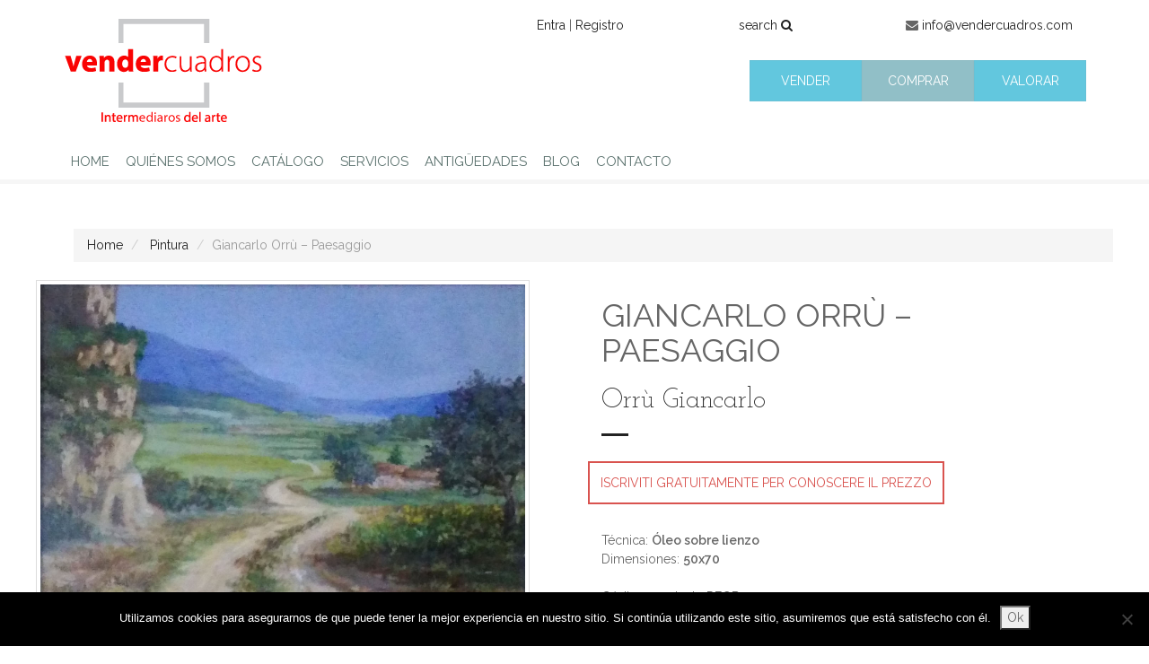

--- FILE ---
content_type: text/html; charset=UTF-8
request_url: https://www.vendercuadros.com/catalogo/giancarlo-orru-paesaggio/
body_size: 10837
content:
<!DOCTYPE html>
<html lang="it-IT">
<head>
<meta charset="UTF-8">
<meta name="viewport" content="width=device-width">
<title>Giancarlo Orrù – Paesaggio | Vender Cuadros</title>
<link rel="profile" href="http://gmpg.org/xfn/11">
<link rel="pingback" href="https://www.vendercuadros.com/xmlrpc.php">

<meta name='robots' content='max-image-preview:large' />
	<style>img:is([sizes="auto" i], [sizes^="auto," i]) { contain-intrinsic-size: 3000px 1500px }</style>
	<link rel='dns-prefetch' href='//stats.wp.com' />
<link rel='dns-prefetch' href='//v0.wordpress.com' />
<link rel='preconnect' href='//c0.wp.com' />
<link rel="alternate" type="application/rss+xml" title="Vender Cuadros &raquo; Feed" href="https://www.vendercuadros.com/feed/" />
<link rel="alternate" type="application/rss+xml" title="Vender Cuadros &raquo; Feed dei commenti" href="https://www.vendercuadros.com/comments/feed/" />
<script type="text/javascript">
/* <![CDATA[ */
window._wpemojiSettings = {"baseUrl":"https:\/\/s.w.org\/images\/core\/emoji\/16.0.1\/72x72\/","ext":".png","svgUrl":"https:\/\/s.w.org\/images\/core\/emoji\/16.0.1\/svg\/","svgExt":".svg","source":{"concatemoji":"https:\/\/www.vendercuadros.com\/wp-includes\/js\/wp-emoji-release.min.js?ver=6.8.3"}};
/*! This file is auto-generated */
!function(s,n){var o,i,e;function c(e){try{var t={supportTests:e,timestamp:(new Date).valueOf()};sessionStorage.setItem(o,JSON.stringify(t))}catch(e){}}function p(e,t,n){e.clearRect(0,0,e.canvas.width,e.canvas.height),e.fillText(t,0,0);var t=new Uint32Array(e.getImageData(0,0,e.canvas.width,e.canvas.height).data),a=(e.clearRect(0,0,e.canvas.width,e.canvas.height),e.fillText(n,0,0),new Uint32Array(e.getImageData(0,0,e.canvas.width,e.canvas.height).data));return t.every(function(e,t){return e===a[t]})}function u(e,t){e.clearRect(0,0,e.canvas.width,e.canvas.height),e.fillText(t,0,0);for(var n=e.getImageData(16,16,1,1),a=0;a<n.data.length;a++)if(0!==n.data[a])return!1;return!0}function f(e,t,n,a){switch(t){case"flag":return n(e,"\ud83c\udff3\ufe0f\u200d\u26a7\ufe0f","\ud83c\udff3\ufe0f\u200b\u26a7\ufe0f")?!1:!n(e,"\ud83c\udde8\ud83c\uddf6","\ud83c\udde8\u200b\ud83c\uddf6")&&!n(e,"\ud83c\udff4\udb40\udc67\udb40\udc62\udb40\udc65\udb40\udc6e\udb40\udc67\udb40\udc7f","\ud83c\udff4\u200b\udb40\udc67\u200b\udb40\udc62\u200b\udb40\udc65\u200b\udb40\udc6e\u200b\udb40\udc67\u200b\udb40\udc7f");case"emoji":return!a(e,"\ud83e\udedf")}return!1}function g(e,t,n,a){var r="undefined"!=typeof WorkerGlobalScope&&self instanceof WorkerGlobalScope?new OffscreenCanvas(300,150):s.createElement("canvas"),o=r.getContext("2d",{willReadFrequently:!0}),i=(o.textBaseline="top",o.font="600 32px Arial",{});return e.forEach(function(e){i[e]=t(o,e,n,a)}),i}function t(e){var t=s.createElement("script");t.src=e,t.defer=!0,s.head.appendChild(t)}"undefined"!=typeof Promise&&(o="wpEmojiSettingsSupports",i=["flag","emoji"],n.supports={everything:!0,everythingExceptFlag:!0},e=new Promise(function(e){s.addEventListener("DOMContentLoaded",e,{once:!0})}),new Promise(function(t){var n=function(){try{var e=JSON.parse(sessionStorage.getItem(o));if("object"==typeof e&&"number"==typeof e.timestamp&&(new Date).valueOf()<e.timestamp+604800&&"object"==typeof e.supportTests)return e.supportTests}catch(e){}return null}();if(!n){if("undefined"!=typeof Worker&&"undefined"!=typeof OffscreenCanvas&&"undefined"!=typeof URL&&URL.createObjectURL&&"undefined"!=typeof Blob)try{var e="postMessage("+g.toString()+"("+[JSON.stringify(i),f.toString(),p.toString(),u.toString()].join(",")+"));",a=new Blob([e],{type:"text/javascript"}),r=new Worker(URL.createObjectURL(a),{name:"wpTestEmojiSupports"});return void(r.onmessage=function(e){c(n=e.data),r.terminate(),t(n)})}catch(e){}c(n=g(i,f,p,u))}t(n)}).then(function(e){for(var t in e)n.supports[t]=e[t],n.supports.everything=n.supports.everything&&n.supports[t],"flag"!==t&&(n.supports.everythingExceptFlag=n.supports.everythingExceptFlag&&n.supports[t]);n.supports.everythingExceptFlag=n.supports.everythingExceptFlag&&!n.supports.flag,n.DOMReady=!1,n.readyCallback=function(){n.DOMReady=!0}}).then(function(){return e}).then(function(){var e;n.supports.everything||(n.readyCallback(),(e=n.source||{}).concatemoji?t(e.concatemoji):e.wpemoji&&e.twemoji&&(t(e.twemoji),t(e.wpemoji)))}))}((window,document),window._wpemojiSettings);
/* ]]> */
</script>
<style id='wp-emoji-styles-inline-css' type='text/css'>

	img.wp-smiley, img.emoji {
		display: inline !important;
		border: none !important;
		box-shadow: none !important;
		height: 1em !important;
		width: 1em !important;
		margin: 0 0.07em !important;
		vertical-align: -0.1em !important;
		background: none !important;
		padding: 0 !important;
	}
</style>
<link rel='stylesheet' id='wp-block-library-css' href='https://c0.wp.com/c/6.8.3/wp-includes/css/dist/block-library/style.min.css' type='text/css' media='all' />
<style id='classic-theme-styles-inline-css' type='text/css'>
/*! This file is auto-generated */
.wp-block-button__link{color:#fff;background-color:#32373c;border-radius:9999px;box-shadow:none;text-decoration:none;padding:calc(.667em + 2px) calc(1.333em + 2px);font-size:1.125em}.wp-block-file__button{background:#32373c;color:#fff;text-decoration:none}
</style>
<link rel='stylesheet' id='mediaelement-css' href='https://c0.wp.com/c/6.8.3/wp-includes/js/mediaelement/mediaelementplayer-legacy.min.css' type='text/css' media='all' />
<link rel='stylesheet' id='wp-mediaelement-css' href='https://c0.wp.com/c/6.8.3/wp-includes/js/mediaelement/wp-mediaelement.min.css' type='text/css' media='all' />
<style id='jetpack-sharing-buttons-style-inline-css' type='text/css'>
.jetpack-sharing-buttons__services-list{display:flex;flex-direction:row;flex-wrap:wrap;gap:0;list-style-type:none;margin:5px;padding:0}.jetpack-sharing-buttons__services-list.has-small-icon-size{font-size:12px}.jetpack-sharing-buttons__services-list.has-normal-icon-size{font-size:16px}.jetpack-sharing-buttons__services-list.has-large-icon-size{font-size:24px}.jetpack-sharing-buttons__services-list.has-huge-icon-size{font-size:36px}@media print{.jetpack-sharing-buttons__services-list{display:none!important}}.editor-styles-wrapper .wp-block-jetpack-sharing-buttons{gap:0;padding-inline-start:0}ul.jetpack-sharing-buttons__services-list.has-background{padding:1.25em 2.375em}
</style>
<style id='global-styles-inline-css' type='text/css'>
:root{--wp--preset--aspect-ratio--square: 1;--wp--preset--aspect-ratio--4-3: 4/3;--wp--preset--aspect-ratio--3-4: 3/4;--wp--preset--aspect-ratio--3-2: 3/2;--wp--preset--aspect-ratio--2-3: 2/3;--wp--preset--aspect-ratio--16-9: 16/9;--wp--preset--aspect-ratio--9-16: 9/16;--wp--preset--color--black: #000000;--wp--preset--color--cyan-bluish-gray: #abb8c3;--wp--preset--color--white: #ffffff;--wp--preset--color--pale-pink: #f78da7;--wp--preset--color--vivid-red: #cf2e2e;--wp--preset--color--luminous-vivid-orange: #ff6900;--wp--preset--color--luminous-vivid-amber: #fcb900;--wp--preset--color--light-green-cyan: #7bdcb5;--wp--preset--color--vivid-green-cyan: #00d084;--wp--preset--color--pale-cyan-blue: #8ed1fc;--wp--preset--color--vivid-cyan-blue: #0693e3;--wp--preset--color--vivid-purple: #9b51e0;--wp--preset--gradient--vivid-cyan-blue-to-vivid-purple: linear-gradient(135deg,rgba(6,147,227,1) 0%,rgb(155,81,224) 100%);--wp--preset--gradient--light-green-cyan-to-vivid-green-cyan: linear-gradient(135deg,rgb(122,220,180) 0%,rgb(0,208,130) 100%);--wp--preset--gradient--luminous-vivid-amber-to-luminous-vivid-orange: linear-gradient(135deg,rgba(252,185,0,1) 0%,rgba(255,105,0,1) 100%);--wp--preset--gradient--luminous-vivid-orange-to-vivid-red: linear-gradient(135deg,rgba(255,105,0,1) 0%,rgb(207,46,46) 100%);--wp--preset--gradient--very-light-gray-to-cyan-bluish-gray: linear-gradient(135deg,rgb(238,238,238) 0%,rgb(169,184,195) 100%);--wp--preset--gradient--cool-to-warm-spectrum: linear-gradient(135deg,rgb(74,234,220) 0%,rgb(151,120,209) 20%,rgb(207,42,186) 40%,rgb(238,44,130) 60%,rgb(251,105,98) 80%,rgb(254,248,76) 100%);--wp--preset--gradient--blush-light-purple: linear-gradient(135deg,rgb(255,206,236) 0%,rgb(152,150,240) 100%);--wp--preset--gradient--blush-bordeaux: linear-gradient(135deg,rgb(254,205,165) 0%,rgb(254,45,45) 50%,rgb(107,0,62) 100%);--wp--preset--gradient--luminous-dusk: linear-gradient(135deg,rgb(255,203,112) 0%,rgb(199,81,192) 50%,rgb(65,88,208) 100%);--wp--preset--gradient--pale-ocean: linear-gradient(135deg,rgb(255,245,203) 0%,rgb(182,227,212) 50%,rgb(51,167,181) 100%);--wp--preset--gradient--electric-grass: linear-gradient(135deg,rgb(202,248,128) 0%,rgb(113,206,126) 100%);--wp--preset--gradient--midnight: linear-gradient(135deg,rgb(2,3,129) 0%,rgb(40,116,252) 100%);--wp--preset--font-size--small: 13px;--wp--preset--font-size--medium: 20px;--wp--preset--font-size--large: 36px;--wp--preset--font-size--x-large: 42px;--wp--preset--spacing--20: 0.44rem;--wp--preset--spacing--30: 0.67rem;--wp--preset--spacing--40: 1rem;--wp--preset--spacing--50: 1.5rem;--wp--preset--spacing--60: 2.25rem;--wp--preset--spacing--70: 3.38rem;--wp--preset--spacing--80: 5.06rem;--wp--preset--shadow--natural: 6px 6px 9px rgba(0, 0, 0, 0.2);--wp--preset--shadow--deep: 12px 12px 50px rgba(0, 0, 0, 0.4);--wp--preset--shadow--sharp: 6px 6px 0px rgba(0, 0, 0, 0.2);--wp--preset--shadow--outlined: 6px 6px 0px -3px rgba(255, 255, 255, 1), 6px 6px rgba(0, 0, 0, 1);--wp--preset--shadow--crisp: 6px 6px 0px rgba(0, 0, 0, 1);}:where(.is-layout-flex){gap: 0.5em;}:where(.is-layout-grid){gap: 0.5em;}body .is-layout-flex{display: flex;}.is-layout-flex{flex-wrap: wrap;align-items: center;}.is-layout-flex > :is(*, div){margin: 0;}body .is-layout-grid{display: grid;}.is-layout-grid > :is(*, div){margin: 0;}:where(.wp-block-columns.is-layout-flex){gap: 2em;}:where(.wp-block-columns.is-layout-grid){gap: 2em;}:where(.wp-block-post-template.is-layout-flex){gap: 1.25em;}:where(.wp-block-post-template.is-layout-grid){gap: 1.25em;}.has-black-color{color: var(--wp--preset--color--black) !important;}.has-cyan-bluish-gray-color{color: var(--wp--preset--color--cyan-bluish-gray) !important;}.has-white-color{color: var(--wp--preset--color--white) !important;}.has-pale-pink-color{color: var(--wp--preset--color--pale-pink) !important;}.has-vivid-red-color{color: var(--wp--preset--color--vivid-red) !important;}.has-luminous-vivid-orange-color{color: var(--wp--preset--color--luminous-vivid-orange) !important;}.has-luminous-vivid-amber-color{color: var(--wp--preset--color--luminous-vivid-amber) !important;}.has-light-green-cyan-color{color: var(--wp--preset--color--light-green-cyan) !important;}.has-vivid-green-cyan-color{color: var(--wp--preset--color--vivid-green-cyan) !important;}.has-pale-cyan-blue-color{color: var(--wp--preset--color--pale-cyan-blue) !important;}.has-vivid-cyan-blue-color{color: var(--wp--preset--color--vivid-cyan-blue) !important;}.has-vivid-purple-color{color: var(--wp--preset--color--vivid-purple) !important;}.has-black-background-color{background-color: var(--wp--preset--color--black) !important;}.has-cyan-bluish-gray-background-color{background-color: var(--wp--preset--color--cyan-bluish-gray) !important;}.has-white-background-color{background-color: var(--wp--preset--color--white) !important;}.has-pale-pink-background-color{background-color: var(--wp--preset--color--pale-pink) !important;}.has-vivid-red-background-color{background-color: var(--wp--preset--color--vivid-red) !important;}.has-luminous-vivid-orange-background-color{background-color: var(--wp--preset--color--luminous-vivid-orange) !important;}.has-luminous-vivid-amber-background-color{background-color: var(--wp--preset--color--luminous-vivid-amber) !important;}.has-light-green-cyan-background-color{background-color: var(--wp--preset--color--light-green-cyan) !important;}.has-vivid-green-cyan-background-color{background-color: var(--wp--preset--color--vivid-green-cyan) !important;}.has-pale-cyan-blue-background-color{background-color: var(--wp--preset--color--pale-cyan-blue) !important;}.has-vivid-cyan-blue-background-color{background-color: var(--wp--preset--color--vivid-cyan-blue) !important;}.has-vivid-purple-background-color{background-color: var(--wp--preset--color--vivid-purple) !important;}.has-black-border-color{border-color: var(--wp--preset--color--black) !important;}.has-cyan-bluish-gray-border-color{border-color: var(--wp--preset--color--cyan-bluish-gray) !important;}.has-white-border-color{border-color: var(--wp--preset--color--white) !important;}.has-pale-pink-border-color{border-color: var(--wp--preset--color--pale-pink) !important;}.has-vivid-red-border-color{border-color: var(--wp--preset--color--vivid-red) !important;}.has-luminous-vivid-orange-border-color{border-color: var(--wp--preset--color--luminous-vivid-orange) !important;}.has-luminous-vivid-amber-border-color{border-color: var(--wp--preset--color--luminous-vivid-amber) !important;}.has-light-green-cyan-border-color{border-color: var(--wp--preset--color--light-green-cyan) !important;}.has-vivid-green-cyan-border-color{border-color: var(--wp--preset--color--vivid-green-cyan) !important;}.has-pale-cyan-blue-border-color{border-color: var(--wp--preset--color--pale-cyan-blue) !important;}.has-vivid-cyan-blue-border-color{border-color: var(--wp--preset--color--vivid-cyan-blue) !important;}.has-vivid-purple-border-color{border-color: var(--wp--preset--color--vivid-purple) !important;}.has-vivid-cyan-blue-to-vivid-purple-gradient-background{background: var(--wp--preset--gradient--vivid-cyan-blue-to-vivid-purple) !important;}.has-light-green-cyan-to-vivid-green-cyan-gradient-background{background: var(--wp--preset--gradient--light-green-cyan-to-vivid-green-cyan) !important;}.has-luminous-vivid-amber-to-luminous-vivid-orange-gradient-background{background: var(--wp--preset--gradient--luminous-vivid-amber-to-luminous-vivid-orange) !important;}.has-luminous-vivid-orange-to-vivid-red-gradient-background{background: var(--wp--preset--gradient--luminous-vivid-orange-to-vivid-red) !important;}.has-very-light-gray-to-cyan-bluish-gray-gradient-background{background: var(--wp--preset--gradient--very-light-gray-to-cyan-bluish-gray) !important;}.has-cool-to-warm-spectrum-gradient-background{background: var(--wp--preset--gradient--cool-to-warm-spectrum) !important;}.has-blush-light-purple-gradient-background{background: var(--wp--preset--gradient--blush-light-purple) !important;}.has-blush-bordeaux-gradient-background{background: var(--wp--preset--gradient--blush-bordeaux) !important;}.has-luminous-dusk-gradient-background{background: var(--wp--preset--gradient--luminous-dusk) !important;}.has-pale-ocean-gradient-background{background: var(--wp--preset--gradient--pale-ocean) !important;}.has-electric-grass-gradient-background{background: var(--wp--preset--gradient--electric-grass) !important;}.has-midnight-gradient-background{background: var(--wp--preset--gradient--midnight) !important;}.has-small-font-size{font-size: var(--wp--preset--font-size--small) !important;}.has-medium-font-size{font-size: var(--wp--preset--font-size--medium) !important;}.has-large-font-size{font-size: var(--wp--preset--font-size--large) !important;}.has-x-large-font-size{font-size: var(--wp--preset--font-size--x-large) !important;}
:where(.wp-block-post-template.is-layout-flex){gap: 1.25em;}:where(.wp-block-post-template.is-layout-grid){gap: 1.25em;}
:where(.wp-block-columns.is-layout-flex){gap: 2em;}:where(.wp-block-columns.is-layout-grid){gap: 2em;}
:root :where(.wp-block-pullquote){font-size: 1.5em;line-height: 1.6;}
</style>
<link rel='stylesheet' id='my_style-css' href='https://www.vendercuadros.com/wp-content/plugins/catalogo_wordpress/templates/css/style.css?ver=6.8.3' type='text/css' media='all' />
<link rel='stylesheet' id='my_lightbox-css' href='https://www.vendercuadros.com/wp-content/plugins/catalogo_wordpress/templates/css/lightbox.css?ver=6.8.3' type='text/css' media='all' />
<link rel='stylesheet' id='contact-form-7-css' href='https://www.vendercuadros.com/wp-content/plugins/contact-form-7/includes/css/styles.css?ver=6.1.4' type='text/css' media='all' />
<link rel='stylesheet' id='cookie-notice-front-css' href='https://www.vendercuadros.com/wp-content/plugins/cookie-notice/css/front.min.css?ver=2.5.11' type='text/css' media='all' />
<link rel='stylesheet' id='web2feel-style-css' href='https://www.vendercuadros.com/wp-content/themes/venderequadri_new/style.css?ver=6.8.3' type='text/css' media='all' />
<link rel='stylesheet' id='bootstrap-css' href='https://www.vendercuadros.com/wp-content/themes/venderequadri_new/bootstrap/bootstrap.css?ver=6.8.3' type='text/css' media='all' />
<link rel='stylesheet' id='font-awesome-css' href='https://www.vendercuadros.com/wp-content/themes/venderequadri_new/css/font-awesome.min.css?ver=6.8.3' type='text/css' media='all' />
<link rel='stylesheet' id='theme-css' href='https://www.vendercuadros.com/wp-content/themes/venderequadri_new/css/theme.css?ver=6.8.3' type='text/css' media='all' />
<script type="text/javascript" id="cookie-notice-front-js-before">
/* <![CDATA[ */
var cnArgs = {"ajaxUrl":"https:\/\/www.vendercuadros.com\/wp-admin\/admin-ajax.php","nonce":"b5ca4b0626","hideEffect":"fade","position":"bottom","onScroll":false,"onScrollOffset":100,"onClick":false,"cookieName":"cookie_notice_accepted","cookieTime":2592000,"cookieTimeRejected":2592000,"globalCookie":false,"redirection":false,"cache":false,"revokeCookies":false,"revokeCookiesOpt":"automatic"};
/* ]]> */
</script>
<script type="text/javascript" src="https://www.vendercuadros.com/wp-content/plugins/cookie-notice/js/front.min.js?ver=2.5.11" id="cookie-notice-front-js"></script>
<script type="text/javascript" src="https://c0.wp.com/c/6.8.3/wp-includes/js/jquery/jquery.min.js" id="jquery-core-js"></script>
<script type="text/javascript" src="https://c0.wp.com/c/6.8.3/wp-includes/js/jquery/jquery-migrate.min.js" id="jquery-migrate-js"></script>
<link rel="https://api.w.org/" href="https://www.vendercuadros.com/wp-json/" /><link rel="EditURI" type="application/rsd+xml" title="RSD" href="https://www.vendercuadros.com/xmlrpc.php?rsd" />
<meta name="generator" content="WordPress 6.8.3" />
<link rel="canonical" href="https://www.vendercuadros.com/catalogo/giancarlo-orru-paesaggio/" />
<link rel="alternate" title="oEmbed (JSON)" type="application/json+oembed" href="https://www.vendercuadros.com/wp-json/oembed/1.0/embed?url=https%3A%2F%2Fwww.vendercuadros.com%2Fcatalogo%2Fgiancarlo-orru-paesaggio%2F" />
<link rel="alternate" title="oEmbed (XML)" type="text/xml+oembed" href="https://www.vendercuadros.com/wp-json/oembed/1.0/embed?url=https%3A%2F%2Fwww.vendercuadros.com%2Fcatalogo%2Fgiancarlo-orru-paesaggio%2F&#038;format=xml" />
	<style>img#wpstats{display:none}</style>
		<script src="https://www.google.com/recaptcha/api.js"></script><style type="text/css">.recentcomments a{display:inline !important;padding:0 !important;margin:0 !important;}</style>
<!-- Jetpack Open Graph Tags -->
<meta property="og:type" content="article" />
<meta property="og:title" content="Giancarlo Orrù – Paesaggio" />
<meta property="og:url" content="https://www.vendercuadros.com/catalogo/giancarlo-orru-paesaggio/" />
<meta property="og:description" content="Visita l&#039;articolo per saperne di più." />
<meta property="article:published_time" content="2019-02-13T17:10:50+00:00" />
<meta property="article:modified_time" content="2019-02-13T17:10:50+00:00" />
<meta property="og:site_name" content="Vender Cuadros" />
<meta property="og:image" content="https://www.vendercuadros.com/wp-content/uploads/2019/02/P_20190130_171028-2.jpg" />
<meta property="og:image:width" content="1364" />
<meta property="og:image:height" content="954" />
<meta property="og:image:alt" content="" />
<meta property="og:locale" content="it_IT" />
<meta name="twitter:text:title" content="Giancarlo Orrù – Paesaggio" />
<meta name="twitter:image" content="https://www.vendercuadros.com/wp-content/uploads/2019/02/P_20190130_171028-2.jpg?w=640" />
<meta name="twitter:card" content="summary_large_image" />
<meta name="twitter:description" content="Visita l&#039;articolo per saperne di più." />

<!-- End Jetpack Open Graph Tags -->
<!-- Facebook Pixel Code -->
<script>
!function(f,b,e,v,n,t,s){if(f.fbq)return;n=f.fbq=function(){n.callMethod?
n.callMethod.apply(n,arguments):n.queue.push(arguments)};if(!f._fbq)f._fbq=n;
n.push=n;n.loaded=!0;n.version='2.0';n.queue=[];t=b.createElement(e);t.async=!0;
t.src=v;s=b.getElementsByTagName(e)[0];s.parentNode.insertBefore(t,s)}(window,
document,'script','https://connect.facebook.net/en_US/fbevents.js');

fbq('init', '1545130295795145');
fbq('track', "PageView");</script>
<noscript><img height="1" width="1" style="display:none"
src="https://www.facebook.com/tr?id=1545130295795145&ev=PageView&noscript=1"
/></noscript>
<!-- End Facebook Pixel Code -->
<style>
html, body {
	margin:0;
	padding:0;
}
.hovers {
	background:rgba(0,0,0,.6);
	width:100%;
	height:100%;
	position:fixed;	
	z-index:9999;
	display:none;
}
.popup {
	margin-top:50px;
	z-index:9999;
}
.img-center {
	margin:0 auto;
}
</style>

</head>

<body class="wp-singular catalogo-template-default single single-catalogo postid-24645 wp-theme-venderequadri_new cookies-not-set">

<div id="search">
  <h3><small>press esc for close</small></h3>  
    <form action="https://www.vendercuadros.com/" method="get" id="searchform">
      <input type="hidden" name="post_type" value="catalogo">
      <div>
        <input type="search" name="s" class="search" autocomplete="off">
      </div>
    </form><!--
    <h4>Suggerimenti</h4>
    <p class="form_result"></p>
    -->
</div>

<div id="page" class="hfeed site  ">	
  <header id="masthead" class="site-header clearfix">
    <div class="container"> 
      <div class="row"> 
        <div class="col-md-4 col-xs-12">
          <div class="site-branding">
            <a href="https://www.vendercuadros.com" title="Vender Cuadros"><img src="https://www.vendercuadros.com/wp-content/themes/venderequadri_new/images/venderequadri.it.png" alt="Vender Cuadros" /></a>
          </div>
        </div>
  
        <div class="col-lg-8 col-xs-12 vCenter text-right">
          <div class="col-sm-4">
			          <p><a href="https://www.vendercuadros.com/login/">Entra</a> | <a href="https://www.vendercuadros.com/login/?action=register">Registro</a></p>
                  </div>
          <div class="col-sm-3">
            <p><a href="#" class="toggleSearch">search <i class="fa fa-search"></i></a><!-- | color <i class="fa fa-circle-thin"></i>--></p>
          </div>
          <div class="col-sm-5">
            <p><i class="fa fa-envelope"></i> <a href="mailto:info@vendercuadros.com">info@vendercuadros.com</a><!--<br/><a href="tel:+34 911642206"><i class="fa fa-phone"></i> +34 911642206</a>
              | <a href="tel:+34 656729296"><i class="fa fa-mobile"></i> +34 656729396</a>--></p>
          </div>
          <!-- -->
          <div class="col-md-2 col-md-offset-6 vCenter padding0">
            <a href="https://www.vendercuadros.com/vender/" class="btn btn-primary btn-block">VENDER</a>
          </div>
          <div class="col-md-2 vCenter padding0">
            <a href="https://www.vendercuadros.com/comprar/" class="btn btn-info btn-block">COMPRAR</a>
          </div>          
          <div class="col-md-2 vCenter padding0">
            <a href="https://www.vendercuadros.com/vender/" class="btn btn-primary btn-block">VALORAR</a>
          </div>
        </div>
      </div>
      <div class="row">
        <div class="col-sm-12">
          <div class="mobilenavi"></div>  
          <nav id="site-navigation" class="main-navigation">
            <div class="topmenu"><ul id="topmenu" class="menu"><li id="menu-item-23927" class="menu-item menu-item-type-custom menu-item-object-custom menu-item-23927"><a href="http://vendercuadros.com/">HOME</a></li>
<li id="menu-item-23928" class="menu-item menu-item-type-post_type menu-item-object-page menu-item-23928"><a href="https://www.vendercuadros.com/quienes-somos/">QUIÉNES SOMOS</a></li>
<li id="menu-item-23929" class="menu-item menu-item-type-post_type menu-item-object-page menu-item-23929"><a href="https://www.vendercuadros.com/catalogo/">CATÁLOGO</a></li>
<li id="menu-item-23930" class="menu-item menu-item-type-post_type menu-item-object-page menu-item-23930"><a href="https://www.vendercuadros.com/servicios/">SERVICIOS</a></li>
<li id="menu-item-23934" class="menu-item menu-item-type-post_type menu-item-object-page menu-item-23934"><a href="https://www.vendercuadros.com/obras-clasicas/">ANTIGÜEDADES</a></li>
<li id="menu-item-23935" class="menu-item menu-item-type-post_type menu-item-object-page current_page_parent menu-item-23935"><a href="https://www.vendercuadros.com/blog/">BLOG</a></li>
<li id="menu-item-23936" class="menu-item menu-item-type-post_type menu-item-object-page menu-item-23936"><a href="https://www.vendercuadros.com/contacto/">CONTACTO</a></li>
</ul></div>          </nav><!-- #site-navigation -->
        </div>
       
      </div>
    </div>
  </header><!-- #masthead -->
<div class="border-grey"></div>	<div class="container">
	<div id="content" class="site-content row">
    <script>
	
		</script>
<style>

.nav-tabs {
    border-bottom: none;
	margin-left:0;
}
</style>
<section id="primary">
    <div class="row top50">
      <div class="col-sm-12">
        <div class="loader text-center"><i class="fa fa-refresh fa-spin fa-3x"></i></div><!-- preload page -->
        <div class="row">
		                      <ol class="breadcrumb">
            <li><a href="https://www.vendercuadros.com">Home</a></li>
            <li><a href="#"> <a href="https://www.vendercuadros.com/catalogo/tipologia/pintura/" rel="tag">Pintura</a></a></li>
            <li class="active">Giancarlo Orrù – Paesaggio</li>
          </ol>
          <div class="col-sm-6">
            <div class="row">
            
              <div class="col-sm-11">
                <div class="images">
                  <div class="row">
                  <a href="https://www.vendercuadros.com/wp-content/uploads/2019/02/P_20190130_171028-2.jpg" title="Giancarlo Orrù – Paesaggio" data-lightbox="roadtrip"><img width="1364" height="954" src="https://www.vendercuadros.com/wp-content/uploads/2019/02/P_20190130_171028-2.jpg" class="img-responsive img-thumbnail pull-right wp-post-image" alt="Giancarlo Orrù – Paesaggio" decoding="async" fetchpriority="high" srcset="https://www.vendercuadros.com/wp-content/uploads/2019/02/P_20190130_171028-2.jpg 1364w, https://www.vendercuadros.com/wp-content/uploads/2019/02/P_20190130_171028-2-300x210.jpg 300w, https://www.vendercuadros.com/wp-content/uploads/2019/02/P_20190130_171028-2-768x537.jpg 768w, https://www.vendercuadros.com/wp-content/uploads/2019/02/P_20190130_171028-2-1024x716.jpg 1024w" sizes="(max-width: 1364px) 100vw, 1364px" /></a>                  </div>
                  <div class="row top20">
                                      </div>
                  <div class="col-sm-12 text-right top30">
                    <p>
	<a href="http://www.facebook.com/share.php?u=https://www.vendercuadros.com/catalogo/giancarlo-orru-paesaggio/&title=Giancarlo Orrù – Paesaggio" target="_blank"><i class="fa fa-facebook-square fa-2x color"></i></a> 
    <a href="http://twitter.com/home?status=https://www.vendercuadros.com/catalogo/giancarlo-orru-paesaggio/+Giancarlo Orrù – Paesaggio" target="_blank"><i class="fa fa-twitter-square fa-2x color"></i></a> 
    <a href="http://pinterest.com/pin/create/button/?url=https://www.vendercuadros.com/catalogo/giancarlo-orru-paesaggio/&media=https://www.vendercuadros.com/wp-content/uploads/2019/02/P_20190130_171028-2.jpg" target="_blank"><i class="fa fa-pinterest fa-2x color"></i></a>
    </p>
                  </div>
                </div>
              </div><!-- ./row-->         
                        </div><!-- ./row -->
          </div><!-- ./col-sm-6-->
          <div class="col-sm-6">
            <div class="row">
              <div class="col-sm-12">
                <div class="col-sm-12">
                  <h1 class="uppercase">Giancarlo Orrù – Paesaggio</h1>
                  <h2 class="title_category"><a href="https://www.vendercuadros.com/?post_type=catalogo&s=Orr%C3%B9+Giancarlo">Orrù Giancarlo</a></h2>
                  <!--
                  <div class="product_meta">
                    <span class="posted_in">
                       <a href="https://www.vendercuadros.com/catalogo/tipologia/pintura/" rel="tag">Pintura</a>                    </span>
                  </div>
                  -->
                  <img src="https://www.vendercuadros.com/wp-content/themes/venderequadri_new/images/space.jpg" />
                                                            <div class="row top20">
                        <div class="col-sm-8">
                          <div class="row">
                            <a href="https://www.vendercuadros.com/login/?redirect=https://www.vendercuadros.com/catalogo/giancarlo-orru-paesaggio/" class="btn btn-danger">ISCRIVITI GRATUITAMENTE PER CONOSCERE IL PREZZO</a>
                          </div>
                        </div>
                      </div>
                                                        <div class="entry-summary">
                                        <p></p>
                                      </div><!-- ./entry-summary -->
                  
                  
                  <ul class="list-unstyled left top30">
                        	  <li>Técnica: <strong>Óleo sobre lienzo</strong></li>
              <li>Dimensiones: <strong>50x70</strong></li>
            <br /><!--
          <li>Dimensioni standard: <strong>media</strong></li>
        
          <li>Autore: <strong>Orrù Giancarlo</strong></li>
        -->
                <!--
          <li>Proprietario: <strong>Forlini Patrizia</strong></li>
        -->
                  <li>Código producto:<strong>PFOR004</strong></li>
                      </ul>                          
                  <p>Visualizaciones: 693</p>
                </div>
              </div>
            </div>
          </div> <!-- ./col-sm-6-->
        </div><!-- ./row-->
        <!------------------------------------------------------------------------->
        <div class="row top50">
          <div class="col-sm-12">
            <div class="col-sm-6">
              <h3>Descripción</h3>
			  <br />
              <p></p>
                <!-- /end tabs -->
            </div>
            <div class="col-sm-6">
              <h3 class="title_category">SOLICITUD DE INFORMACIÓN</h3>
                  <div class="row">
      <div class="col-sm-9">
        <form action="" method="post" enctype="multipart/form-data">
          <input type="hidden" name="url" value="https://www.vendercuadros.com/catalogo/giancarlo-orru-paesaggio/" />
          <div class="form-group">
            <label>Nombre y Apellido</label>
            <input id="input" type="text" class="form-control" name="nome" value=" " required="required" />
            <label>Provincia</label>
            <select name="provincia" class="form-control">
              <option value="">Seleziona una provincia</option>
                                <option value="Álava (Vitoria-Gasteiz)">Álava (Vitoria-Gasteiz)</option>
                                <option value="Albacete">Albacete</option>
                                <option value="Alicante">Alicante</option>
                                <option value="Almería">Almería</option>
                                <option value="Asturias (Oviedo)">Asturias (Oviedo)</option>
                                <option value="Ávila">Ávila</option>
                                <option value="Badajoz">Badajoz</option>
                                <option value="Baleares (Palma de Mallorca)">Baleares (Palma de Mallorca)</option>
                                <option value="Barcelona">Barcelona</option>
                                <option value="Burgos">Burgos</option>
                                <option value="Cáceres">Cáceres</option>
                                <option value="Cádiz">Cádiz</option>
                                <option value="Cantabria (Santander)">Cantabria (Santander)</option>
                                <option value="Castellón">Castellón</option>
                                <option value="Ceuta">Ceuta</option>
                                <option value="Ciudad Real">Ciudad Real</option>
                                <option value="Córdoba">Córdoba</option>
                                <option value="Coruña">Coruña</option>
                                <option value="Cuenca">Cuenca</option>
                                <option value="Gerona">Gerona</option>
                                <option value="Granada">Granada</option>
                                <option value="Guadalajara">Guadalajara</option>
                                <option value="Guipúzcoa (Donosti-San Sebastián)">Guipúzcoa (Donosti-San Sebastián)</option>
                                <option value="Huelva">Huelva</option>
                                <option value="Huesca">Huesca</option>
                                <option value="Jaén">Jaén</option>
                                <option value="La Rioja (Logroño)">La Rioja (Logroño)</option>
                                <option value="Las Palmas">Las Palmas</option>
                                <option value="León">León</option>
                                <option value="Lérida">Lérida</option>
                                <option value="Lugo">Lugo</option>
                                <option value="Madrid">Madrid</option>
                                <option value="Málaga">Málaga</option>
                                <option value="Melilla">Melilla</option>
                                <option value="Murcia">Murcia</option>
                                <option value="Navarra (Pamplona)">Navarra (Pamplona)</option>
                                <option value="Orense">Orense</option>
                                <option value="Palencia">Palencia</option>
                                <option value="Pontevedra">Pontevedra</option>
                                <option value="Salamanca">Salamanca</option>
                                <option value="Santa Cruz de Tenerife ">Santa Cruz de Tenerife </option>
                                <option value="Segovia">Segovia</option>
                                <option value="Sevilla">Sevilla</option>
                                <option value="Soria">Soria</option>
                                <option value="Terragona">Terragona</option>
                                <option value="Teruel">Teruel</option>
                                <option value="Toledo">Toledo</option>
                                <option value="Valencia">Valencia</option>
                                <option value="Valladolid">Valladolid</option>
                                <option value="Vizcaya (Bilbao)">Vizcaya (Bilbao)</option>
                                <option value="Zamora">Zamora</option>
                                <option value="Zaragoza">Zaragoza</option>
                          </select>
            <label>Email</label>
            <input id="input" type="email" class="form-control" name="email" value="" required="required" />
            <label>Teléfono</label>
            <input id="input" type="text" class="form-control" name="telefono" value="" required="required" />
            <label>Código</label>
            <input id="input" type="text" class="form-control" name="oggetto" value="PFOR004" required="required" readonly="readonly" />
          </div>
          <div class="form-group">
            <label>Mensaje</label>
            <textarea name="description" class="form-control" rows="7"></textarea>
            <br />
            <div class="g-recaptcha" data-sitekey="6LdGcCATAAAAAKtayiW-0xYFtwzNmy7Jh-JWEYV8"></div>
            <br />
            <div class="top5 col-sm-4 col-sm-offset-8 padding0">
              <input type="submit" name="submit" value="ENVIAR" class="btn btn-danger btn-block" />
            </div>
          </div>
        </form>
      </div>
    </div>
            </div>
          </div>
        </div>
        
      </div>
    </div>
</section>

	</div><!-- #content -->
    </div>
<div class="border-grey"></div>
<section id="info">
  <div class="container">
    <div class="row">
      <div class="col-sm-7">
        <h3>VenderCuadros es la primera plataforma internacional para la compraventa de arte online pensada para artistas, gallerías, coleccionistas y privados.
<br />
        Calidad garantizada y transacciones seguras.</h3>
      </div>
      <div class="col-sm-5 top15">
        <div class="col-sm-4">
          <a href="https://www.vendercuadros.com/vender/"><img src="https://www.vendercuadros.com/wp-content/themes/venderequadri_new/images/vendere.jpg" onmouseover="this.src='https://www.vendercuadros.com/wp-content/themes/venderequadri_new/images/vendere_hover.jpg';" onmouseout="this.src='https://www.vendercuadros.com/wp-content/themes/venderequadri_new/images/vendere.jpg';" class="img-responsive" /></a>
        </div>
        <div class="col-sm-4">
          <a href="https://www.vendercuadros.com/comprar/"><img src="https://www.vendercuadros.com/wp-content/themes/venderequadri_new/images/acquistare.jpg" onmouseover="this.src='https://www.vendercuadros.com/wp-content/themes/venderequadri_new/images/acquistare_hover.jpg';" onmouseout="this.src='https://www.vendercuadros.com/wp-content/themes/venderequadri_new/images/acquistare.jpg';" class="img-responsive" /></a>
        </div>
        <div class="col-sm-4">
          <a href="https://www.vendercuadros.com/servicios/"><img src="https://www.vendercuadros.com/wp-content/themes/venderequadri_new/images/valutare.jpg" onmouseover="this.src='https://www.vendercuadros.com/wp-content/themes/venderequadri_new/images/valutare_hover.jpg';" onmouseout="this.src='https://www.vendercuadros.com/wp-content/themes/venderequadri_new/images/valutare.jpg';" class="img-responsive" /></a>
        </div>
      </div>
    </div>
  </div>
</section><!--
<section id="newsletter">
  <div class="container">
    <div class="row">
      <form action="" method="post" enctype="">
        <div class="col-sm-3">
          <h2 class="title_category"><strong>NEWSLETTER</strong></h2>
          <p>Iscriviti alla nostra newsletter per essere sempre informato sulle novità dal sito VendereQuadri, offerte e ribassi.</p>
        </div>
        <div class="col-sm-3 top30">
          <label>Nome e cognome</label>
          <input type="text" name="" class="form-control form-custom" required="required" />
        </div>
        <div class="col-sm-3 top30">
          <label>Email</label>
          <input type="text" name="" class="form-control form-custom" required="required" />
        </div>
        <div class="col-sm-3 top30">
          <label>
            <input type="checkbox" name="" required="required" /> Acconsento al <a href="https://www.vendercuadros.com/privacy-policy/" target="_blank"><u>trattamento dei dati</u></a>
          </label>
          <input type="submit" class="btn btn-danger btn-block" value="INVIA" />
        </div>
      </form>
    </div>
  </div>
</section>
-->
    <div class="border-grey"></div>
    <div class="container">
	<div id="bottom">
			<div class="row">
			
			<div class="widget_text botwid col-md-3 widget_custom_html"><div class="textwidget custom-html-widget"><div>
<img src="//www.vendercuadros.com/wp-content/themes/venderequadri_new/images/venderequadri.it.png" class="img-responsive">
</div>
<br>
<ul class="list-unstyled my_list">
<!--<li>Via Pontida, 6</li>
<li>63074 San Benedetto del Tronto (AP)</li>
<li></li>-->

<li style="font-size:16px"><a href="mailto:info@vendercuadros.com" style="color:#5b726e"><i class="fa fa-envelope"></i> info@vendercuadros.com</a></li>
<!--<li style="font-size:19px"><a href="tel:+34 911642206" style="color:#5b726e"><i class="fa fa-phone"></i> +34 911642206</a></li>
	<li style="font-size:19px"><a href="tel:+34 656729396" style="color:#5b726e"><i class="fa fa-mobile"></i> +34 656729396</a></li>-->
</ul></div></div><div class="widget_text botwid col-md-3 widget_custom_html"><div class="textwidget custom-html-widget"><br>
<p class="text-center">
<a href="http://vendercuadros.com/vender/" class="btn btn-primary btn-block">VENDER</a><br>
<a href="http://vendercuadros.com/comprar/" class="btn btn-info btn-block">COMPRAR</a>
<br><a href="http://vendercuadros.com/artist-rating/valuta/" class="btn btn-primary btn-block">VALORAR</a>
</p></div></div><div class="botwid col-md-3 widget_categories"><h3 class="bothead">LAS OBRAS</h3><ul>	<li class="cat-item cat-item-7"><a href="https://www.vendercuadros.com/catalogo/tipologia/arte-antiguo/">Arte antiguo</a> (8)
</li>
	<li class="cat-item cat-item-28"><a href="https://www.vendercuadros.com/catalogo/tipologia/dibujo/">Dibujo</a> (3)
</li>
	<li class="cat-item cat-item-5"><a href="https://www.vendercuadros.com/catalogo/tipologia/ediciones-de-lujo/">Ediciones de lujo</a> (162)
</li>
	<li class="cat-item cat-item-20"><a href="https://www.vendercuadros.com/catalogo/tipologia/escultura/">Escultura</a> (54)
</li>
	<li class="cat-item cat-item-22"><a href="https://www.vendercuadros.com/catalogo/tipologia/fotografia/">Fotografía</a> (6)
</li>
	<li class="cat-item cat-item-29"><a href="https://www.vendercuadros.com/catalogo/tipologia/graficos/">Gráficos</a> (22)
</li>
	<li class="cat-item cat-item-21"><a href="https://www.vendercuadros.com/catalogo/tipologia/moneda/">Moneda</a> (4)
</li>
	<li class="cat-item cat-item-4"><a href="https://www.vendercuadros.com/catalogo/tipologia/pintura/">Pintura</a> (1.659)
</li>
	<li class="cat-item cat-item-3"><a href="https://www.vendercuadros.com/catalogo/tipologia/pittura/">Pittura</a> (41)
</li>
	<li class="cat-item cat-item-27"><a href="https://www.vendercuadros.com/catalogo/tipologia/tecnica-mixta/">tecnica mixta</a> (2)
</li>
	<li class="cat-item cat-item-6"><a href="https://www.vendercuadros.com/catalogo/tipologia/tirada-limitada/">Tirada Limitada</a> (261)
</li>
</ul></div><div class="widget_text botwid col-md-3 widget_custom_html"><h3 class="bothead">Follow Us</h3><div class="textwidget custom-html-widget"><a href="https://www.facebook.com/pages/Venderequadri/281376581893505" target="_blank"><i class="fa fa-facebook-square fa-3x color"></i></a>
<a href="https://twitter.com/venderequadri" target="_blank"><i class="fa fa-twitter-square fa-3x color"></i></a>
<a href="http://pinterest.com/venderequadri/" target="_blank"><i class="fa fa-pinterest-square fa-3x color"></i></a>
<a href="https://i.instagram.com/venderequadri/" target="_blank"><i class="fa fa-instagram fa-3x color"></i></a></div></div>				
			</div>
	</div>
	<div class="row"> 
	<footer id="colophon" class="site-footer col-md-12" role="contentinfo">
		<div class="site-info">
			<div class="col-sm-8">
              <p><small>&copy; 2026 - Incluso la reproducción parcial está prohibida. 
              <!--<br />P. IVA, C.F. e Iscr. Reg. Imprese 01960870440--></small></p>
			</div>
            <div class="col-sm-4">
              <p class="text-right"><small>by <a href="//www.canenero.com" target="_blank" title="CANENERO Advertising">CANENERO Advertising</a></small></p>
			</div>		
		</div><!-- .site-info -->
	</footer><!-- #colophon -->
	</div>
	</div>
</div><!-- #page -->
<div id="top">
  <a href="html" class="go-to"><i class="fa fa-arrow-up fa-5x"></i></a>
</div>
<script type="speculationrules">
{"prefetch":[{"source":"document","where":{"and":[{"href_matches":"\/*"},{"not":{"href_matches":["\/wp-*.php","\/wp-admin\/*","\/wp-content\/uploads\/*","\/wp-content\/*","\/wp-content\/plugins\/*","\/wp-content\/themes\/venderequadri_new\/*","\/*\\?(.+)"]}},{"not":{"selector_matches":"a[rel~=\"nofollow\"]"}},{"not":{"selector_matches":".no-prefetch, .no-prefetch a"}}]},"eagerness":"conservative"}]}
</script>
<script type="text/javascript" src="https://www.vendercuadros.com/wp-content/plugins/catalogo_wordpress/templates/js/lightbox.min.js?ver=1.0.0" id="script-lightbox-js"></script>
<script type="text/javascript" src="https://www.vendercuadros.com/wp-content/plugins/catalogo_wordpress/templates/js/imagesloaded.min.js?ver=1.0.0" id="script-imagesloaded-js"></script>
<script type="text/javascript" src="https://www.vendercuadros.com/wp-content/plugins/catalogo_wordpress/templates/js/masonry.min.js?ver=1.0.0" id="script-masonry-js"></script>
<script type="text/javascript" src="https://www.vendercuadros.com/wp-content/plugins/catalogo_wordpress/templates/js/catalogo_script.js?ver=1.0.0" id="script-catalogo-js"></script>
<script type="text/javascript" src="https://c0.wp.com/c/6.8.3/wp-includes/js/dist/hooks.min.js" id="wp-hooks-js"></script>
<script type="text/javascript" src="https://c0.wp.com/c/6.8.3/wp-includes/js/dist/i18n.min.js" id="wp-i18n-js"></script>
<script type="text/javascript" id="wp-i18n-js-after">
/* <![CDATA[ */
wp.i18n.setLocaleData( { 'text direction\u0004ltr': [ 'ltr' ] } );
/* ]]> */
</script>
<script type="text/javascript" src="https://www.vendercuadros.com/wp-content/plugins/contact-form-7/includes/swv/js/index.js?ver=6.1.4" id="swv-js"></script>
<script type="text/javascript" id="contact-form-7-js-translations">
/* <![CDATA[ */
( function( domain, translations ) {
	var localeData = translations.locale_data[ domain ] || translations.locale_data.messages;
	localeData[""].domain = domain;
	wp.i18n.setLocaleData( localeData, domain );
} )( "contact-form-7", {"translation-revision-date":"2025-11-18 20:27:55+0000","generator":"GlotPress\/4.0.3","domain":"messages","locale_data":{"messages":{"":{"domain":"messages","plural-forms":"nplurals=2; plural=n != 1;","lang":"it"},"This contact form is placed in the wrong place.":["Questo modulo di contatto \u00e8 posizionato nel posto sbagliato."],"Error:":["Errore:"]}},"comment":{"reference":"includes\/js\/index.js"}} );
/* ]]> */
</script>
<script type="text/javascript" id="contact-form-7-js-before">
/* <![CDATA[ */
var wpcf7 = {
    "api": {
        "root": "https:\/\/www.vendercuadros.com\/wp-json\/",
        "namespace": "contact-form-7\/v1"
    }
};
/* ]]> */
</script>
<script type="text/javascript" src="https://www.vendercuadros.com/wp-content/plugins/contact-form-7/includes/js/index.js?ver=6.1.4" id="contact-form-7-js"></script>
<script type="text/javascript" src="https://www.vendercuadros.com/wp-content/themes/venderequadri_new/js/modernizr-2.6.2.min.js?ver=20120206" id="modernizer-js"></script>
<script type="text/javascript" src="https://www.vendercuadros.com/wp-content/themes/venderequadri_new/js/mobilemenu.js?ver=20120206" id="mobilemenu-js"></script>
<script type="text/javascript" src="https://www.vendercuadros.com/wp-content/themes/venderequadri_new/js/custom.js?ver=20120206" id="custom-js"></script>
<script type="text/javascript" src="https://www.vendercuadros.com/wp-content/themes/venderequadri_new/bootstrap/bootstrap.min.js?ver=20120206" id="bootstrap-js"></script>
<script type="text/javascript" src="https://www.vendercuadros.com/wp-content/themes/venderequadri_new/js/navigation.js?ver=20120206" id="web2feel-navigation-js"></script>
<script type="text/javascript" id="jetpack-stats-js-before">
/* <![CDATA[ */
_stq = window._stq || [];
_stq.push([ "view", {"v":"ext","blog":"154748313","post":"24645","tz":"1","srv":"www.vendercuadros.com","j":"1:15.4"} ]);
_stq.push([ "clickTrackerInit", "154748313", "24645" ]);
/* ]]> */
</script>
<script type="text/javascript" src="https://stats.wp.com/e-202604.js" id="jetpack-stats-js" defer="defer" data-wp-strategy="defer"></script>

		<!-- Cookie Notice plugin v2.5.11 by Hu-manity.co https://hu-manity.co/ -->
		<div id="cookie-notice" role="dialog" class="cookie-notice-hidden cookie-revoke-hidden cn-position-bottom" aria-label="Cookie Notice" style="background-color: rgba(0,0,0,1);"><div class="cookie-notice-container" style="color: #fff"><span id="cn-notice-text" class="cn-text-container">Utilizamos cookies para asegurarnos de que puede tener la mejor experiencia en nuestro sitio. Si continúa utilizando este sitio, asumiremos que está satisfecho con él.</span><span id="cn-notice-buttons" class="cn-buttons-container"><button id="cn-accept-cookie" data-cookie-set="accept" class="cn-set-cookie cn-button cn-button-custom button" aria-label="Ok">Ok</button></span><button type="button" id="cn-close-notice" data-cookie-set="accept" class="cn-close-icon" aria-label="No"></button></div>
			
		</div>
		<!-- / Cookie Notice plugin --><!-- Global site tag (gtag.js) - Google Analytics -->
<script async src="https://www.googletagmanager.com/gtag/js?id=UA-607821-4"></script>
<script>
  window.dataLayer = window.dataLayer || [];
  function gtag(){dataLayer.push(arguments);}
  gtag('js', new Date());

  gtag('config', 'UA-607821-4');
</script>

</body>
</html>


--- FILE ---
content_type: text/html; charset=utf-8
request_url: https://www.google.com/recaptcha/api2/anchor?ar=1&k=6LdGcCATAAAAAKtayiW-0xYFtwzNmy7Jh-JWEYV8&co=aHR0cHM6Ly93d3cudmVuZGVyY3VhZHJvcy5jb206NDQz&hl=en&v=PoyoqOPhxBO7pBk68S4YbpHZ&size=normal&anchor-ms=20000&execute-ms=30000&cb=rbvf1yef17i
body_size: 49163
content:
<!DOCTYPE HTML><html dir="ltr" lang="en"><head><meta http-equiv="Content-Type" content="text/html; charset=UTF-8">
<meta http-equiv="X-UA-Compatible" content="IE=edge">
<title>reCAPTCHA</title>
<style type="text/css">
/* cyrillic-ext */
@font-face {
  font-family: 'Roboto';
  font-style: normal;
  font-weight: 400;
  font-stretch: 100%;
  src: url(//fonts.gstatic.com/s/roboto/v48/KFO7CnqEu92Fr1ME7kSn66aGLdTylUAMa3GUBHMdazTgWw.woff2) format('woff2');
  unicode-range: U+0460-052F, U+1C80-1C8A, U+20B4, U+2DE0-2DFF, U+A640-A69F, U+FE2E-FE2F;
}
/* cyrillic */
@font-face {
  font-family: 'Roboto';
  font-style: normal;
  font-weight: 400;
  font-stretch: 100%;
  src: url(//fonts.gstatic.com/s/roboto/v48/KFO7CnqEu92Fr1ME7kSn66aGLdTylUAMa3iUBHMdazTgWw.woff2) format('woff2');
  unicode-range: U+0301, U+0400-045F, U+0490-0491, U+04B0-04B1, U+2116;
}
/* greek-ext */
@font-face {
  font-family: 'Roboto';
  font-style: normal;
  font-weight: 400;
  font-stretch: 100%;
  src: url(//fonts.gstatic.com/s/roboto/v48/KFO7CnqEu92Fr1ME7kSn66aGLdTylUAMa3CUBHMdazTgWw.woff2) format('woff2');
  unicode-range: U+1F00-1FFF;
}
/* greek */
@font-face {
  font-family: 'Roboto';
  font-style: normal;
  font-weight: 400;
  font-stretch: 100%;
  src: url(//fonts.gstatic.com/s/roboto/v48/KFO7CnqEu92Fr1ME7kSn66aGLdTylUAMa3-UBHMdazTgWw.woff2) format('woff2');
  unicode-range: U+0370-0377, U+037A-037F, U+0384-038A, U+038C, U+038E-03A1, U+03A3-03FF;
}
/* math */
@font-face {
  font-family: 'Roboto';
  font-style: normal;
  font-weight: 400;
  font-stretch: 100%;
  src: url(//fonts.gstatic.com/s/roboto/v48/KFO7CnqEu92Fr1ME7kSn66aGLdTylUAMawCUBHMdazTgWw.woff2) format('woff2');
  unicode-range: U+0302-0303, U+0305, U+0307-0308, U+0310, U+0312, U+0315, U+031A, U+0326-0327, U+032C, U+032F-0330, U+0332-0333, U+0338, U+033A, U+0346, U+034D, U+0391-03A1, U+03A3-03A9, U+03B1-03C9, U+03D1, U+03D5-03D6, U+03F0-03F1, U+03F4-03F5, U+2016-2017, U+2034-2038, U+203C, U+2040, U+2043, U+2047, U+2050, U+2057, U+205F, U+2070-2071, U+2074-208E, U+2090-209C, U+20D0-20DC, U+20E1, U+20E5-20EF, U+2100-2112, U+2114-2115, U+2117-2121, U+2123-214F, U+2190, U+2192, U+2194-21AE, U+21B0-21E5, U+21F1-21F2, U+21F4-2211, U+2213-2214, U+2216-22FF, U+2308-230B, U+2310, U+2319, U+231C-2321, U+2336-237A, U+237C, U+2395, U+239B-23B7, U+23D0, U+23DC-23E1, U+2474-2475, U+25AF, U+25B3, U+25B7, U+25BD, U+25C1, U+25CA, U+25CC, U+25FB, U+266D-266F, U+27C0-27FF, U+2900-2AFF, U+2B0E-2B11, U+2B30-2B4C, U+2BFE, U+3030, U+FF5B, U+FF5D, U+1D400-1D7FF, U+1EE00-1EEFF;
}
/* symbols */
@font-face {
  font-family: 'Roboto';
  font-style: normal;
  font-weight: 400;
  font-stretch: 100%;
  src: url(//fonts.gstatic.com/s/roboto/v48/KFO7CnqEu92Fr1ME7kSn66aGLdTylUAMaxKUBHMdazTgWw.woff2) format('woff2');
  unicode-range: U+0001-000C, U+000E-001F, U+007F-009F, U+20DD-20E0, U+20E2-20E4, U+2150-218F, U+2190, U+2192, U+2194-2199, U+21AF, U+21E6-21F0, U+21F3, U+2218-2219, U+2299, U+22C4-22C6, U+2300-243F, U+2440-244A, U+2460-24FF, U+25A0-27BF, U+2800-28FF, U+2921-2922, U+2981, U+29BF, U+29EB, U+2B00-2BFF, U+4DC0-4DFF, U+FFF9-FFFB, U+10140-1018E, U+10190-1019C, U+101A0, U+101D0-101FD, U+102E0-102FB, U+10E60-10E7E, U+1D2C0-1D2D3, U+1D2E0-1D37F, U+1F000-1F0FF, U+1F100-1F1AD, U+1F1E6-1F1FF, U+1F30D-1F30F, U+1F315, U+1F31C, U+1F31E, U+1F320-1F32C, U+1F336, U+1F378, U+1F37D, U+1F382, U+1F393-1F39F, U+1F3A7-1F3A8, U+1F3AC-1F3AF, U+1F3C2, U+1F3C4-1F3C6, U+1F3CA-1F3CE, U+1F3D4-1F3E0, U+1F3ED, U+1F3F1-1F3F3, U+1F3F5-1F3F7, U+1F408, U+1F415, U+1F41F, U+1F426, U+1F43F, U+1F441-1F442, U+1F444, U+1F446-1F449, U+1F44C-1F44E, U+1F453, U+1F46A, U+1F47D, U+1F4A3, U+1F4B0, U+1F4B3, U+1F4B9, U+1F4BB, U+1F4BF, U+1F4C8-1F4CB, U+1F4D6, U+1F4DA, U+1F4DF, U+1F4E3-1F4E6, U+1F4EA-1F4ED, U+1F4F7, U+1F4F9-1F4FB, U+1F4FD-1F4FE, U+1F503, U+1F507-1F50B, U+1F50D, U+1F512-1F513, U+1F53E-1F54A, U+1F54F-1F5FA, U+1F610, U+1F650-1F67F, U+1F687, U+1F68D, U+1F691, U+1F694, U+1F698, U+1F6AD, U+1F6B2, U+1F6B9-1F6BA, U+1F6BC, U+1F6C6-1F6CF, U+1F6D3-1F6D7, U+1F6E0-1F6EA, U+1F6F0-1F6F3, U+1F6F7-1F6FC, U+1F700-1F7FF, U+1F800-1F80B, U+1F810-1F847, U+1F850-1F859, U+1F860-1F887, U+1F890-1F8AD, U+1F8B0-1F8BB, U+1F8C0-1F8C1, U+1F900-1F90B, U+1F93B, U+1F946, U+1F984, U+1F996, U+1F9E9, U+1FA00-1FA6F, U+1FA70-1FA7C, U+1FA80-1FA89, U+1FA8F-1FAC6, U+1FACE-1FADC, U+1FADF-1FAE9, U+1FAF0-1FAF8, U+1FB00-1FBFF;
}
/* vietnamese */
@font-face {
  font-family: 'Roboto';
  font-style: normal;
  font-weight: 400;
  font-stretch: 100%;
  src: url(//fonts.gstatic.com/s/roboto/v48/KFO7CnqEu92Fr1ME7kSn66aGLdTylUAMa3OUBHMdazTgWw.woff2) format('woff2');
  unicode-range: U+0102-0103, U+0110-0111, U+0128-0129, U+0168-0169, U+01A0-01A1, U+01AF-01B0, U+0300-0301, U+0303-0304, U+0308-0309, U+0323, U+0329, U+1EA0-1EF9, U+20AB;
}
/* latin-ext */
@font-face {
  font-family: 'Roboto';
  font-style: normal;
  font-weight: 400;
  font-stretch: 100%;
  src: url(//fonts.gstatic.com/s/roboto/v48/KFO7CnqEu92Fr1ME7kSn66aGLdTylUAMa3KUBHMdazTgWw.woff2) format('woff2');
  unicode-range: U+0100-02BA, U+02BD-02C5, U+02C7-02CC, U+02CE-02D7, U+02DD-02FF, U+0304, U+0308, U+0329, U+1D00-1DBF, U+1E00-1E9F, U+1EF2-1EFF, U+2020, U+20A0-20AB, U+20AD-20C0, U+2113, U+2C60-2C7F, U+A720-A7FF;
}
/* latin */
@font-face {
  font-family: 'Roboto';
  font-style: normal;
  font-weight: 400;
  font-stretch: 100%;
  src: url(//fonts.gstatic.com/s/roboto/v48/KFO7CnqEu92Fr1ME7kSn66aGLdTylUAMa3yUBHMdazQ.woff2) format('woff2');
  unicode-range: U+0000-00FF, U+0131, U+0152-0153, U+02BB-02BC, U+02C6, U+02DA, U+02DC, U+0304, U+0308, U+0329, U+2000-206F, U+20AC, U+2122, U+2191, U+2193, U+2212, U+2215, U+FEFF, U+FFFD;
}
/* cyrillic-ext */
@font-face {
  font-family: 'Roboto';
  font-style: normal;
  font-weight: 500;
  font-stretch: 100%;
  src: url(//fonts.gstatic.com/s/roboto/v48/KFO7CnqEu92Fr1ME7kSn66aGLdTylUAMa3GUBHMdazTgWw.woff2) format('woff2');
  unicode-range: U+0460-052F, U+1C80-1C8A, U+20B4, U+2DE0-2DFF, U+A640-A69F, U+FE2E-FE2F;
}
/* cyrillic */
@font-face {
  font-family: 'Roboto';
  font-style: normal;
  font-weight: 500;
  font-stretch: 100%;
  src: url(//fonts.gstatic.com/s/roboto/v48/KFO7CnqEu92Fr1ME7kSn66aGLdTylUAMa3iUBHMdazTgWw.woff2) format('woff2');
  unicode-range: U+0301, U+0400-045F, U+0490-0491, U+04B0-04B1, U+2116;
}
/* greek-ext */
@font-face {
  font-family: 'Roboto';
  font-style: normal;
  font-weight: 500;
  font-stretch: 100%;
  src: url(//fonts.gstatic.com/s/roboto/v48/KFO7CnqEu92Fr1ME7kSn66aGLdTylUAMa3CUBHMdazTgWw.woff2) format('woff2');
  unicode-range: U+1F00-1FFF;
}
/* greek */
@font-face {
  font-family: 'Roboto';
  font-style: normal;
  font-weight: 500;
  font-stretch: 100%;
  src: url(//fonts.gstatic.com/s/roboto/v48/KFO7CnqEu92Fr1ME7kSn66aGLdTylUAMa3-UBHMdazTgWw.woff2) format('woff2');
  unicode-range: U+0370-0377, U+037A-037F, U+0384-038A, U+038C, U+038E-03A1, U+03A3-03FF;
}
/* math */
@font-face {
  font-family: 'Roboto';
  font-style: normal;
  font-weight: 500;
  font-stretch: 100%;
  src: url(//fonts.gstatic.com/s/roboto/v48/KFO7CnqEu92Fr1ME7kSn66aGLdTylUAMawCUBHMdazTgWw.woff2) format('woff2');
  unicode-range: U+0302-0303, U+0305, U+0307-0308, U+0310, U+0312, U+0315, U+031A, U+0326-0327, U+032C, U+032F-0330, U+0332-0333, U+0338, U+033A, U+0346, U+034D, U+0391-03A1, U+03A3-03A9, U+03B1-03C9, U+03D1, U+03D5-03D6, U+03F0-03F1, U+03F4-03F5, U+2016-2017, U+2034-2038, U+203C, U+2040, U+2043, U+2047, U+2050, U+2057, U+205F, U+2070-2071, U+2074-208E, U+2090-209C, U+20D0-20DC, U+20E1, U+20E5-20EF, U+2100-2112, U+2114-2115, U+2117-2121, U+2123-214F, U+2190, U+2192, U+2194-21AE, U+21B0-21E5, U+21F1-21F2, U+21F4-2211, U+2213-2214, U+2216-22FF, U+2308-230B, U+2310, U+2319, U+231C-2321, U+2336-237A, U+237C, U+2395, U+239B-23B7, U+23D0, U+23DC-23E1, U+2474-2475, U+25AF, U+25B3, U+25B7, U+25BD, U+25C1, U+25CA, U+25CC, U+25FB, U+266D-266F, U+27C0-27FF, U+2900-2AFF, U+2B0E-2B11, U+2B30-2B4C, U+2BFE, U+3030, U+FF5B, U+FF5D, U+1D400-1D7FF, U+1EE00-1EEFF;
}
/* symbols */
@font-face {
  font-family: 'Roboto';
  font-style: normal;
  font-weight: 500;
  font-stretch: 100%;
  src: url(//fonts.gstatic.com/s/roboto/v48/KFO7CnqEu92Fr1ME7kSn66aGLdTylUAMaxKUBHMdazTgWw.woff2) format('woff2');
  unicode-range: U+0001-000C, U+000E-001F, U+007F-009F, U+20DD-20E0, U+20E2-20E4, U+2150-218F, U+2190, U+2192, U+2194-2199, U+21AF, U+21E6-21F0, U+21F3, U+2218-2219, U+2299, U+22C4-22C6, U+2300-243F, U+2440-244A, U+2460-24FF, U+25A0-27BF, U+2800-28FF, U+2921-2922, U+2981, U+29BF, U+29EB, U+2B00-2BFF, U+4DC0-4DFF, U+FFF9-FFFB, U+10140-1018E, U+10190-1019C, U+101A0, U+101D0-101FD, U+102E0-102FB, U+10E60-10E7E, U+1D2C0-1D2D3, U+1D2E0-1D37F, U+1F000-1F0FF, U+1F100-1F1AD, U+1F1E6-1F1FF, U+1F30D-1F30F, U+1F315, U+1F31C, U+1F31E, U+1F320-1F32C, U+1F336, U+1F378, U+1F37D, U+1F382, U+1F393-1F39F, U+1F3A7-1F3A8, U+1F3AC-1F3AF, U+1F3C2, U+1F3C4-1F3C6, U+1F3CA-1F3CE, U+1F3D4-1F3E0, U+1F3ED, U+1F3F1-1F3F3, U+1F3F5-1F3F7, U+1F408, U+1F415, U+1F41F, U+1F426, U+1F43F, U+1F441-1F442, U+1F444, U+1F446-1F449, U+1F44C-1F44E, U+1F453, U+1F46A, U+1F47D, U+1F4A3, U+1F4B0, U+1F4B3, U+1F4B9, U+1F4BB, U+1F4BF, U+1F4C8-1F4CB, U+1F4D6, U+1F4DA, U+1F4DF, U+1F4E3-1F4E6, U+1F4EA-1F4ED, U+1F4F7, U+1F4F9-1F4FB, U+1F4FD-1F4FE, U+1F503, U+1F507-1F50B, U+1F50D, U+1F512-1F513, U+1F53E-1F54A, U+1F54F-1F5FA, U+1F610, U+1F650-1F67F, U+1F687, U+1F68D, U+1F691, U+1F694, U+1F698, U+1F6AD, U+1F6B2, U+1F6B9-1F6BA, U+1F6BC, U+1F6C6-1F6CF, U+1F6D3-1F6D7, U+1F6E0-1F6EA, U+1F6F0-1F6F3, U+1F6F7-1F6FC, U+1F700-1F7FF, U+1F800-1F80B, U+1F810-1F847, U+1F850-1F859, U+1F860-1F887, U+1F890-1F8AD, U+1F8B0-1F8BB, U+1F8C0-1F8C1, U+1F900-1F90B, U+1F93B, U+1F946, U+1F984, U+1F996, U+1F9E9, U+1FA00-1FA6F, U+1FA70-1FA7C, U+1FA80-1FA89, U+1FA8F-1FAC6, U+1FACE-1FADC, U+1FADF-1FAE9, U+1FAF0-1FAF8, U+1FB00-1FBFF;
}
/* vietnamese */
@font-face {
  font-family: 'Roboto';
  font-style: normal;
  font-weight: 500;
  font-stretch: 100%;
  src: url(//fonts.gstatic.com/s/roboto/v48/KFO7CnqEu92Fr1ME7kSn66aGLdTylUAMa3OUBHMdazTgWw.woff2) format('woff2');
  unicode-range: U+0102-0103, U+0110-0111, U+0128-0129, U+0168-0169, U+01A0-01A1, U+01AF-01B0, U+0300-0301, U+0303-0304, U+0308-0309, U+0323, U+0329, U+1EA0-1EF9, U+20AB;
}
/* latin-ext */
@font-face {
  font-family: 'Roboto';
  font-style: normal;
  font-weight: 500;
  font-stretch: 100%;
  src: url(//fonts.gstatic.com/s/roboto/v48/KFO7CnqEu92Fr1ME7kSn66aGLdTylUAMa3KUBHMdazTgWw.woff2) format('woff2');
  unicode-range: U+0100-02BA, U+02BD-02C5, U+02C7-02CC, U+02CE-02D7, U+02DD-02FF, U+0304, U+0308, U+0329, U+1D00-1DBF, U+1E00-1E9F, U+1EF2-1EFF, U+2020, U+20A0-20AB, U+20AD-20C0, U+2113, U+2C60-2C7F, U+A720-A7FF;
}
/* latin */
@font-face {
  font-family: 'Roboto';
  font-style: normal;
  font-weight: 500;
  font-stretch: 100%;
  src: url(//fonts.gstatic.com/s/roboto/v48/KFO7CnqEu92Fr1ME7kSn66aGLdTylUAMa3yUBHMdazQ.woff2) format('woff2');
  unicode-range: U+0000-00FF, U+0131, U+0152-0153, U+02BB-02BC, U+02C6, U+02DA, U+02DC, U+0304, U+0308, U+0329, U+2000-206F, U+20AC, U+2122, U+2191, U+2193, U+2212, U+2215, U+FEFF, U+FFFD;
}
/* cyrillic-ext */
@font-face {
  font-family: 'Roboto';
  font-style: normal;
  font-weight: 900;
  font-stretch: 100%;
  src: url(//fonts.gstatic.com/s/roboto/v48/KFO7CnqEu92Fr1ME7kSn66aGLdTylUAMa3GUBHMdazTgWw.woff2) format('woff2');
  unicode-range: U+0460-052F, U+1C80-1C8A, U+20B4, U+2DE0-2DFF, U+A640-A69F, U+FE2E-FE2F;
}
/* cyrillic */
@font-face {
  font-family: 'Roboto';
  font-style: normal;
  font-weight: 900;
  font-stretch: 100%;
  src: url(//fonts.gstatic.com/s/roboto/v48/KFO7CnqEu92Fr1ME7kSn66aGLdTylUAMa3iUBHMdazTgWw.woff2) format('woff2');
  unicode-range: U+0301, U+0400-045F, U+0490-0491, U+04B0-04B1, U+2116;
}
/* greek-ext */
@font-face {
  font-family: 'Roboto';
  font-style: normal;
  font-weight: 900;
  font-stretch: 100%;
  src: url(//fonts.gstatic.com/s/roboto/v48/KFO7CnqEu92Fr1ME7kSn66aGLdTylUAMa3CUBHMdazTgWw.woff2) format('woff2');
  unicode-range: U+1F00-1FFF;
}
/* greek */
@font-face {
  font-family: 'Roboto';
  font-style: normal;
  font-weight: 900;
  font-stretch: 100%;
  src: url(//fonts.gstatic.com/s/roboto/v48/KFO7CnqEu92Fr1ME7kSn66aGLdTylUAMa3-UBHMdazTgWw.woff2) format('woff2');
  unicode-range: U+0370-0377, U+037A-037F, U+0384-038A, U+038C, U+038E-03A1, U+03A3-03FF;
}
/* math */
@font-face {
  font-family: 'Roboto';
  font-style: normal;
  font-weight: 900;
  font-stretch: 100%;
  src: url(//fonts.gstatic.com/s/roboto/v48/KFO7CnqEu92Fr1ME7kSn66aGLdTylUAMawCUBHMdazTgWw.woff2) format('woff2');
  unicode-range: U+0302-0303, U+0305, U+0307-0308, U+0310, U+0312, U+0315, U+031A, U+0326-0327, U+032C, U+032F-0330, U+0332-0333, U+0338, U+033A, U+0346, U+034D, U+0391-03A1, U+03A3-03A9, U+03B1-03C9, U+03D1, U+03D5-03D6, U+03F0-03F1, U+03F4-03F5, U+2016-2017, U+2034-2038, U+203C, U+2040, U+2043, U+2047, U+2050, U+2057, U+205F, U+2070-2071, U+2074-208E, U+2090-209C, U+20D0-20DC, U+20E1, U+20E5-20EF, U+2100-2112, U+2114-2115, U+2117-2121, U+2123-214F, U+2190, U+2192, U+2194-21AE, U+21B0-21E5, U+21F1-21F2, U+21F4-2211, U+2213-2214, U+2216-22FF, U+2308-230B, U+2310, U+2319, U+231C-2321, U+2336-237A, U+237C, U+2395, U+239B-23B7, U+23D0, U+23DC-23E1, U+2474-2475, U+25AF, U+25B3, U+25B7, U+25BD, U+25C1, U+25CA, U+25CC, U+25FB, U+266D-266F, U+27C0-27FF, U+2900-2AFF, U+2B0E-2B11, U+2B30-2B4C, U+2BFE, U+3030, U+FF5B, U+FF5D, U+1D400-1D7FF, U+1EE00-1EEFF;
}
/* symbols */
@font-face {
  font-family: 'Roboto';
  font-style: normal;
  font-weight: 900;
  font-stretch: 100%;
  src: url(//fonts.gstatic.com/s/roboto/v48/KFO7CnqEu92Fr1ME7kSn66aGLdTylUAMaxKUBHMdazTgWw.woff2) format('woff2');
  unicode-range: U+0001-000C, U+000E-001F, U+007F-009F, U+20DD-20E0, U+20E2-20E4, U+2150-218F, U+2190, U+2192, U+2194-2199, U+21AF, U+21E6-21F0, U+21F3, U+2218-2219, U+2299, U+22C4-22C6, U+2300-243F, U+2440-244A, U+2460-24FF, U+25A0-27BF, U+2800-28FF, U+2921-2922, U+2981, U+29BF, U+29EB, U+2B00-2BFF, U+4DC0-4DFF, U+FFF9-FFFB, U+10140-1018E, U+10190-1019C, U+101A0, U+101D0-101FD, U+102E0-102FB, U+10E60-10E7E, U+1D2C0-1D2D3, U+1D2E0-1D37F, U+1F000-1F0FF, U+1F100-1F1AD, U+1F1E6-1F1FF, U+1F30D-1F30F, U+1F315, U+1F31C, U+1F31E, U+1F320-1F32C, U+1F336, U+1F378, U+1F37D, U+1F382, U+1F393-1F39F, U+1F3A7-1F3A8, U+1F3AC-1F3AF, U+1F3C2, U+1F3C4-1F3C6, U+1F3CA-1F3CE, U+1F3D4-1F3E0, U+1F3ED, U+1F3F1-1F3F3, U+1F3F5-1F3F7, U+1F408, U+1F415, U+1F41F, U+1F426, U+1F43F, U+1F441-1F442, U+1F444, U+1F446-1F449, U+1F44C-1F44E, U+1F453, U+1F46A, U+1F47D, U+1F4A3, U+1F4B0, U+1F4B3, U+1F4B9, U+1F4BB, U+1F4BF, U+1F4C8-1F4CB, U+1F4D6, U+1F4DA, U+1F4DF, U+1F4E3-1F4E6, U+1F4EA-1F4ED, U+1F4F7, U+1F4F9-1F4FB, U+1F4FD-1F4FE, U+1F503, U+1F507-1F50B, U+1F50D, U+1F512-1F513, U+1F53E-1F54A, U+1F54F-1F5FA, U+1F610, U+1F650-1F67F, U+1F687, U+1F68D, U+1F691, U+1F694, U+1F698, U+1F6AD, U+1F6B2, U+1F6B9-1F6BA, U+1F6BC, U+1F6C6-1F6CF, U+1F6D3-1F6D7, U+1F6E0-1F6EA, U+1F6F0-1F6F3, U+1F6F7-1F6FC, U+1F700-1F7FF, U+1F800-1F80B, U+1F810-1F847, U+1F850-1F859, U+1F860-1F887, U+1F890-1F8AD, U+1F8B0-1F8BB, U+1F8C0-1F8C1, U+1F900-1F90B, U+1F93B, U+1F946, U+1F984, U+1F996, U+1F9E9, U+1FA00-1FA6F, U+1FA70-1FA7C, U+1FA80-1FA89, U+1FA8F-1FAC6, U+1FACE-1FADC, U+1FADF-1FAE9, U+1FAF0-1FAF8, U+1FB00-1FBFF;
}
/* vietnamese */
@font-face {
  font-family: 'Roboto';
  font-style: normal;
  font-weight: 900;
  font-stretch: 100%;
  src: url(//fonts.gstatic.com/s/roboto/v48/KFO7CnqEu92Fr1ME7kSn66aGLdTylUAMa3OUBHMdazTgWw.woff2) format('woff2');
  unicode-range: U+0102-0103, U+0110-0111, U+0128-0129, U+0168-0169, U+01A0-01A1, U+01AF-01B0, U+0300-0301, U+0303-0304, U+0308-0309, U+0323, U+0329, U+1EA0-1EF9, U+20AB;
}
/* latin-ext */
@font-face {
  font-family: 'Roboto';
  font-style: normal;
  font-weight: 900;
  font-stretch: 100%;
  src: url(//fonts.gstatic.com/s/roboto/v48/KFO7CnqEu92Fr1ME7kSn66aGLdTylUAMa3KUBHMdazTgWw.woff2) format('woff2');
  unicode-range: U+0100-02BA, U+02BD-02C5, U+02C7-02CC, U+02CE-02D7, U+02DD-02FF, U+0304, U+0308, U+0329, U+1D00-1DBF, U+1E00-1E9F, U+1EF2-1EFF, U+2020, U+20A0-20AB, U+20AD-20C0, U+2113, U+2C60-2C7F, U+A720-A7FF;
}
/* latin */
@font-face {
  font-family: 'Roboto';
  font-style: normal;
  font-weight: 900;
  font-stretch: 100%;
  src: url(//fonts.gstatic.com/s/roboto/v48/KFO7CnqEu92Fr1ME7kSn66aGLdTylUAMa3yUBHMdazQ.woff2) format('woff2');
  unicode-range: U+0000-00FF, U+0131, U+0152-0153, U+02BB-02BC, U+02C6, U+02DA, U+02DC, U+0304, U+0308, U+0329, U+2000-206F, U+20AC, U+2122, U+2191, U+2193, U+2212, U+2215, U+FEFF, U+FFFD;
}

</style>
<link rel="stylesheet" type="text/css" href="https://www.gstatic.com/recaptcha/releases/PoyoqOPhxBO7pBk68S4YbpHZ/styles__ltr.css">
<script nonce="mEnjFHIgxloFa_qsdEt1Mw" type="text/javascript">window['__recaptcha_api'] = 'https://www.google.com/recaptcha/api2/';</script>
<script type="text/javascript" src="https://www.gstatic.com/recaptcha/releases/PoyoqOPhxBO7pBk68S4YbpHZ/recaptcha__en.js" nonce="mEnjFHIgxloFa_qsdEt1Mw">
      
    </script></head>
<body><div id="rc-anchor-alert" class="rc-anchor-alert"></div>
<input type="hidden" id="recaptcha-token" value="[base64]">
<script type="text/javascript" nonce="mEnjFHIgxloFa_qsdEt1Mw">
      recaptcha.anchor.Main.init("[\x22ainput\x22,[\x22bgdata\x22,\x22\x22,\[base64]/[base64]/bmV3IFpbdF0obVswXSk6Sz09Mj9uZXcgWlt0XShtWzBdLG1bMV0pOks9PTM/bmV3IFpbdF0obVswXSxtWzFdLG1bMl0pOks9PTQ/[base64]/[base64]/[base64]/[base64]/[base64]/[base64]/[base64]/[base64]/[base64]/[base64]/[base64]/[base64]/[base64]/[base64]\\u003d\\u003d\x22,\[base64]\\u003d\\u003d\x22,\x22ScK6N8KQw65eM2Udw4DCol/Cp8ObeEPDq1TCq24Ow77DtD1EMMKbwpzClnfCvR5Zw6sPwqPCukvCpxLDgGLDssKeBMOzw5FBU8OEJ1jDncOMw5vDvFEiIsOAwqLDn2zCnnt6J8KXTE7DnsKZfirCszzDt8KuD8OqwpVFAS3CjhDCujp/w6DDjFXDtcOwwrIAGgpvSjpGNg4HMsO6w5sFb3bDh8Ovw7/[base64]/CglgGI2IJwo5kTsKpbcOoKnJjfMO+KS/Dgm3CrzYAAgBjb8OSw7LCkFl2w6gbLlckwq9pfE/CgRvCh8OAU2VEZsO2E8Ofwo0bwqjCp8KgXFR5w4zCs1Juwo0/JsOFeDEUdgYGdcKww4vDvsO5wprCmsOsw6NFwpRRYAXDtMKXUVXCnw97wqFrTsKTwqjCn8K8w5zDkMO8w6gGwosPw5PDhsKFJ8KHwojDq1xaSnDCjsOxw5psw5kawoQAwr/[base64]/ChiXCplwrOXXCl8KfIHtXcXF8w4HDjMOfDsOAw4U8w58FO0lncMKgbMKww6LDg8KXLcKFwpIUwrDDtxXDj8Oqw5jDul4Lw7c/w7LDtMK8EEYTF8O8MMK+f8O4wqtmw78cAznDkFEwTsKlwroxwoDDpxLCpxLDuSDClsOLwofCq8OEeR84S8OTw6DDisODw4/Cq8OVLnzCnnXDn8OvdsK+w59hwrHCkMORwp5Qw4p5Zz0Bw53CjMOeKcOYw51IwqzDvWfChzHCuMO4w6HDg8OkZcKSwrY0wqjCu8O0wqRwwpHDhgfCuz3DhFc7wpXCqGvCtBJCeMKda8OTw6V5wojDsMO/SMKRJnxXWMOJw57DuMOZw4DDucKnw5jCrsOXOMKAWxvCtUTDo8OLwp7CgcOgw5rCkMKBJsOFw4BtQ39HNnbDkMOVD8OTwrwvw7Avw57DnMKtw7cPwr7DqcKzbsOow6Zww5I/HcOWQh3CuELCo1Niw4bCg8KBNQvChWEnNzPCm8KKdMOLwqdxw4XDmcOZOgFBJcOpFmxvFcK9cyHDkApVw63ClTRywoDCnD/CoD4zw6oewqTCpsK8wrTCojsWQ8KfdMK9Uw9jDSXDihjCocKswpvCqyJOw6TCksKZK8KtHMOkfsKbwpHCr27DjMO0w4NWw6tFw47CiSbClgsAI8OYw5HCh8KkwqA5SsK+wq7CncO7NCzDqD/CsXPCm045QH/Ds8KUwqR9GkzDuUtrNlYPwoxow4PCq0svUMOLw5pWUcKQRD4Gw5MscMKnw5ULwo9mY10aesOEwo93TGjDjMKQIcK4w4AhJcONwosUQG/DggbCvkLDiRXDq192w5oZacOvwrURw64SQ2vCv8OOA8K5w4PDimHDuV5Zw4jDqnXDm1/[base64]/w7jDpyLDmhDDhUfCpmQbRxh4NcKuWCbCssOkw6BSD8OQHsOqw7vCiULCtcOdTsOtw7cMwoEgNxIAw6hLwrgbB8ObXMK1fmptwqjDrMO2wqXCsMOxI8Odw5fDssOIa8KZDGnDvgHDgTvCiELDi8OJwqfDo8O+w4/CvgJOET8DRsKQw5TCrDNSwoNmdSnDkR/[base64]/wqJFIMOcwpZ2UsOgw4MQJcKGI8OnTjpDwqjDuDzDjcOVL8KxwpPCiMOlw4JJwpnCtizCr8O+w4rDnHrDocK0wrd1w6PClU17w48jXWbDmcKwwpvCjRUTQ8OcSMKKLDh4fHLDi8Kqwr/CmsKuwrgIwoTDn8O4Ewg+worDqlfCqMKaw6kgEcKQw5TDg8OeO1nDr8OAEi/CsQEtw7rDoBkXwpxrwog0wo87wpXDpsOjIcKfw5FRVig0dcOKw6Jhw5IjYzNrJiDDtFHCpnF8w6PDkRxoSE0dw7ccw6bDr8OYdsKYw63CpMOoHsOVbcK5wqJGw4/Dn1Z4w54Cwq15McKWw4bCgsOqPnnCo8Omw5psIMODw6XCu8KlDcO1wpJJUx7DnEEtw7fCjj3DlMO8ZMKeMgZaw77ChSYmwoZMFcOzHnbCtMK8w5Mlw5XDscKRd8Oiw5cwJcKdPcOhw5g5w7hww5/CqsOJwqkpw4fCucKnwojDkMKZOsOSw6kRbXJRbsKFF3zCvEzDpTLDocKSUHwMwp1Zw5sOw7XCiwxnw4nClcK5w7gvLsK+wrrDhEh2wrh8aR7CllxdwoFDBj8JfG/DmHxcMXoWw5JJw5IUw4zCr8O+wqrDoW7Dq2p9w6fCpTlQaB/DhMOdSRpGw5JiXlHCp8Obw5bCv23CksKcw7Ehw5jDscK7IcOWw4kCw7XDm8OybcK0CcKMw6XCsgLCs8OEOcKHw5hTw6Q+SsKXw7g9wrV0w5DDuVLCqXfDnSg9VMOlV8Oed8K1w7IMYWgLJ8OrdQHCnxtIDsKPwrpMAjFzwpzDqG/DucK3EMOvw4PDgXvDmMKKw5HCrH0Dw7PCjG7DgsOVw5teb8OKGMO+w63CsWZzTcKnwrkkKMO1w6FJw4dAKEZQworCgsOtwr0Zb8OWwonChwsaYMOGw65xM8K2wpgINcOFw53Dk07CvcOwEcOfIVHCqGNTw6/Dv1rCrTVxw495b1J3azoKwodpYx9Tw5jDggpyZcOZQcK/BSp5CTTDpsKawqZtwp/Dn0cewp/DtS59FsOIbcK2Yg3CrUPDnMOqOsKFwqnCvsOAP8K6F8K6cSB/[base64]/[base64]/Dr8KBw6FfSCHDgMOMwr7Dng7Dp8O+wpzCmAfDisKNJ8OlJmZrH1XDvUXClMK9ZMOcI8KWSxJbQxg/w7cGwr/DtsOXNcO0UMKLw7ZRAil1w48BcifDpkpBQEfDsz3DkMKmwoLDo8ONw5pQGVPDksKVw4zDtlYNwqsaCMKBw7XDuBHCigdsI8OBwqgDeAczXMORcsK+X2jChRbCojNnwo/CmlEjw4PCjF8pwofDqxQhTBM5EF7CoMKxJCpdbcKhVQwmwqtYPC0lGVh+HyU/w6nDhMKUwrXDq2jDj1VGwpAAw7zCtHLClMODw4MQDDETOMKewp/Dv0hnw7PClcKcDHvCmcO3AcKkwoIkwqbDhmwjdxUrf1jCqkJ0UMOlwow+w7BbwoJ1w7fChMOGw4ZwXVIUQ8Kdw4JXL8KffsOCUhfDuF4fw77CmlzDocOrVG3Dj8OewoHCrlE9wr/Cr8KmecKmwo3DuRcGBE/[base64]/[base64]/[base64]/[base64]/Dt8K9bjABV3FFfV0YwoLDt8OFw6JGwqvDtVfDgMK4ZsK8KUjDicK5e8KJwoHCjRPCt8OkbMK4UUPCnjDDtcOBOSPCnADDtsKWUcOuFFgqMVhIe27CpMKUwohzwq9TYzxHwr3DnMKfwozDs8Otw4XCgDB4IcO2MRvDvjFGw4XChMOsTcOEw6bDvA7DjsKJwpNXGMO/woPDtsOiewQ0asKyw43Cl1UpS0pIw5LDrMKWwpAQcxDDrMKBw7fDpcOrwrDCrgBbw712wqnCgCHDqsOeP3ppPDVEw4RHfsKpw5J0fWnDjMKTwoXCjH0FHsKKBMKCw6Jgw4gzBsOVPUTDgjA9VMOiw7NuwrMzTGdmwrceQQ3CqBTDt8KUw5lrMMKBbknDicOHw6HCmg/[base64]/Cg0bDvV8bAsKabmlOIWbDoH0Rwo7DnwjDqcOsHgErw7E3JgV8w5DClMOOAkHCjFcNC8OrNsK7HcKrTsOew4xtwqfCgCgKMkfCmmPDqlfDgGBUfcK4w5lcLcOXOkogwpLDuMK3F21LV8O3fcKDwpDCinrCjA4FLmQ5wr/CtkjDnUrDq29rJwpMwq/ClQvDt8OWw7IRw5M5eVl0w5YSHGFUHsOTw4xpw7UiwrB+wrrDscOIwovDqjjCozrDuMKUMh9IQGDCusKMwq/CslbCpw5VZgbCgcO1A8Ocw6NnTMKiw5vDs8K2AMOve8OFwpJ1w5hew5tDwrXCo2HChlFQaMKuw4Zew5Q3KVhnwpMgw6/[base64]/[base64]/[base64]/DvinDmndibsKjHMO2K2YsOcKQRcKlwpddFMKOa3jDlMOAw73DnMOLNnzDjmBTasOecwTDo8OVw4Ffw748FRs/[base64]/DhyIDw5Rgwr7Du1vDgB/Cl8KPwofDgA/DssKPHzvDsU9Jw7QhKcKTO1rDv3nCrXRMO8OtOj7CiDMqw4nClykxw5rChy3DrE8owqx5d0ojwq5Hw7tmYnPDnnNMJsOFw4Eow6zDvMKiL8KhU8KTw7TCicOjYnY1w5bDo8KSw6VVw6bClXHCgMOww51kwpNdw5/DqsONw7A5UTrCkCY9wqsUw7HDqMO4woAVJSh8wopqwq/DniLCtcOEw5J8wr8wwrpCbMOewpnCmXhVw5QRFGYJw4bDmVrCgVdqwqcZw7LCgEHCjFzDhcO0w5ZxJsKIw4LCrQh4IsOdwqEXw7h2DMKwY8OxwqFnLjMZwq05wp0dMg99w4o/[base64]/DgzXCtWttJSIXVV3CjcKgBMOSSMOiw4/CnD3DhcOdOMOsw61XWcOqQxXCnsKeJHlDNcOZJGXDjcOUfQzCosKVw7HDo8O9IMK9HMKuZUNMBTbCk8KJPgHCpsK9w4/[base64]/[base64]/Cu27DkMKAcmnCssKtMG7DpHnCiBN5w7LDoCkWwrkDw5fCmHsEwpAKesKLK8ORwrTDmhgRw47CosOuVsODwrVyw5YDwofClAUMNlPCt3XCjcKtw7rCvEfDqm4FagwjMcKjwpBowqXDi8K9wrbDs33DoQ1bw4o/UcKEwpfDucKww7jDtxMbwpx5C8ONwq/Cu8OhK3U7wrJ3GcOjeMKnw4E9ayHDg3ESw6zCtMK/fG0tUEDCu8KrIcOXwqTDrsKiB8K3w4cPCMOCZhzCsV/DlcOOHsK1w4XCpMK9w49YRidQw716Qm3DisKxw7k4OAfDn0rCgcKjw5A4BSkhw5bCvTwqwp1hPCHDmsONw4rCnmNvw7hjwpHDvjzDsgNTw5nDhS3DpcOGw70eTsKVwq3DmDnCnW/[base64]/Crl/[base64]/Cp24gLXzCkXDCicKLBcOVNMKgwp3CuMOZwol3KcKcwoNSZ0LDl8KqIlHCmz5fDm3DiMOFw6zDpcOSwqRZwqjCscKew6Fzw6RSw6gyw5HCqwB2w6QqwplRw74EP8KgdsKPcMKPw5gmRMK5wr5mV8Ouw7oRw5J/wpkaw7LDhsODMMOuw7PCihQ3wpZ6w5kBHiFnw47Ds8KdwpLDnETCrMOZOcKow4cdD8O9w6Z4GUDCicOeworCiivCm8KAEsOYw5DDrWzCn8K9w6YTwoLDkCNSWwstWcKfwrI9wqLCqcK7UMOtwrPCucO5wpPCrsOMbwYcJsK6JMKXXyMoIW/CrRFWwrFGWwzCgMKEB8ORCMKgwp87w63Ct2V1woLClMKUO8O1CRPDt8KlwrchWCPCqcKGVEdCwqwIVsOBw5Q9w4DDmSrCigTCny/Dg8OpOsKcwrXDtnvDk8KOwrXDkkt6NsKTNcKBw57DuWXDnMK5QcK1w6vCksO/CEhFwp7CqGPDrwrDnEFPeMObWlt9asK0w7TCqcKEOFvCgCDDvy3Ct8Kcw75twpsSWMOZw57DjsO6w5kewqoxK8OwLmBGwqc+dUPDo8OzU8O9w4DCk2AVPCPDiw/DjsONw7XClsOywoXCrAQbw5jDsGTCiMOTw7EcwoPCvAFXTMKgHMKrw77CvcOgLVHChGlRwpXCm8OTw7RDw6jDgF/[base64]/[base64]/DlTTDjcK9QsOYwpfDvWJFZmjDhSvDgSHDkwkwYmnCu8Oewo8Nw4LCuMK7YhrCkhRBKETDrMKUwoLDhGfDkMO/QiLDo8ONPn5jwppywpDCosKaTWXDtsOyDBEDRMKBPxXDuxjDqcOzIULCtTIWN8K6wovCvcKXTcOmw7rCsgJtwr1Twrd1TzbCp8O4IcKFwpdUemo/NHFCCMKcQgh9SQfDnShKTEkvw5fCgz/Cj8ODw7DDgMOmwokYGzTCkcKvw64SSiTDlsO2dCxZwrAuQWJ5FMO2w7PDtMKNwoF/w7cpHgfCmVsPEcKCw7ZRXMKtw6U8wpNxc8KgwqAGOzoXw4pIU8Klw4REwpDDuMKGOVjCk8KAQiMIw6Yjw7pGVzTCl8KLDV/DuyhSEjgsXVENwoRBHSHDjxPDssOyNClzVMKbF8KkwoBUUiDDtXfCjVw/w7IhUXTDvsOewoHDvBDDicOMY8OGw4I6LBd+GDTCjRJywrnDqsOUJiXDkMKvNAZWEsObw5nDhMKYw7bCijrDscOYM0nCu8Kzw6AVwqDChAjCncOBLMK7w7k5Pk01wrTCmVJmSQLCiiwDSgIywr4Aw4zCm8OWw4MyPgVnORsswrXDk2DCszkvNcOLUw/Dm8OTMwzDvDjCs8KATjsgY8Kdw5DDmBoQw7bCgcObKMOEw6PDq8ODw71awqfDisKmWS7CkhlZwr/[base64]/CjcOnw6HCsQlpUcOewot0O3tWfkjCqH0xbcKiw6lZwocORH7ClX/CkTEFwodMw5TDhsOUwoXDocOjAHxdwolETsKafmYhIC/Cs0leRjNVwqoTaRlOWlckb0VuLisOwrE+O1vCi8OCSsOqwpHDnSXDkMODNcONUnB6wpDDsMOdZDcMw7oeZMKaw7PCrwnDkMKsWw7CjcKLw5DDicOnw4UYwrjDm8OjX3VMw7HCnVzCsj3CjltbRxYVbzkUwqfDgsK2wrYfwrfCtMKxUwPDuMOPRg3Cvn3DqS/DoQ5+w6QSw47CuRpxw67CtB8YfWXDvzFJYhbDsD0dwr3ClcOrOMKLw5bCjcKQGsKJD8OVw4xAw4tYwojChQPCrBYKwo/CnBRdwr3CvzHDs8OrMcOlOXRuA8K6MQMfwp3CmsO2w7lla8KHdFXCiBrDvjbCssKROExwS8OmwonCrlvCvcOjwoXDgX1rck/ClcOfw4PCrsOqwqLCijpqwrDDicOWwoNDw6Upw6oWPXd+w7TDhsKmXCDCnsO8QhDDh2/DpMOWFB5Awrwdwrthw4tdw5XDgQ0Kw58ED8OMw5EvwqDDqV0tc8OKwrrCuMO7L8OEKyh0Vy8BNS/DjMOqfsKtS8Ovw7UUN8O2A8OrOsKjH8KTw5fCpCfDsEFqawjCs8KoCwzDhsO3w7/CrsOAQAzDosO2bgxlXnfDjjtewo/Ct8KUNsODXsOQwr7DsDrDnjNdw53DnMKeGhjDmm8qZxDCvVQtPWF5Z33DhFhWwrlNwowLKFZHwqFebcKCPcKucMOMw6rCjsK/wrjCnW7Chyhkw4tWw4oxAQvCow/CgmMuKMOsw4kwdiXCjcO1ScOjMcKpYcKSDsO1w6nDnXHDq3nCuHJgN8O7Z8OJG8ORw6dNdDJbw7RzZx0dBcOdOSsbFcOSTUYCw7HCsC4HNCRtMcOywr4PRmDCpsOsCcOdw6rDuRMXcsOcw5Yle8ONNgR2wrZnRA/DrMOgQsOfwrTCiHTDowAiw6Z4X8K5wqvDm351XMOlwqI3DcOswrBzw6jCjMKuTjvCg8KGZFnDig44w68/bMK8ScOxDcKSw5E8w6jCg3tew6cswpolw5g3wpNgQcK8IXxZwqF4wr1LAS7ClMOqw5fChEkhwqBVUMObw5nDocK1XzNtw4XCjm/CphnDhsKBTx8WwpHCjWANw6TCqyVeT1bCrcO6woUSwpPClsOdwoE+woAxKMOsw7LCumfCm8O6wpjCgMO2wp5Ew5QVHj/DmDRowq1/w7FPJR/Ckz4QEMKoZxQ3ZQHDsMKjwoDCkFHCnsOUw7tQOsKrOcKhwog0w6zDhMKHX8OTw4UIw6M5w5ZcUUfDhThYwroAw5R1wpPDksO/CcOAwp3DhnAJwr81esOQaXnCux1iw4syOEVEw4nCjHNJGsKBS8OPccKLFMKRdm7ChwrDjsOuQ8KWdVDCmS/Dq8KZSMKiw6JydMOfS8KLw4PCksOGwrwpZcO2wofDqw3CtsOFwpnCisOuGEZqACjDlBHDkRZcUMKvFBfCt8Kcw70/DEMpw4fCvsKyUWzCo0Rxw4DCuDJEWsKcdcOuw45rwpR1HwoewrPCpnbCjMKLDjcoVCpdAlvCgMO5CyvDmivCnh80WcO8w7/DmcKmKDtUwrQNwoPCjjIhU2vCnDcFwqtVwrI2dm4yN8OUw7TDusKfwrggw5jDs8KtdRPChcOpw4lfwrjCmjLCn8OvRUXCm8KPw5sNwqUEwrbDr8KSw54XwrHCknnCtsOBwrFDDhvCqsK7aUPDgn4NN3DCiMOOdsKnXMOdwogmHMKUwoFTZ19oBy/[base64]/Dp8OrK8KjAsOwRDrDoUPDvMKNw6XDokYdwrljw43Dq8OOwpF9w6vCkMK0QMK3fcKSOMKZYFPDkVFfwrHDryFhUi/[base64]/MsOzf38FcMOBBHzDjMKOXsOuw6XCpMOSHsObw4nDnVnCkTPCrnvDv8Ozw4LDqsK7bU8IXlBQPU/Dh8OAw6HDs8K5wpjCrcKIRsKRGGp0Ay5pwoljRMKYNUbDisOCwo87w4/Dh0Yfw5LDtMKBwo/CgHjDs8Opw5DCssOAwqAWw5RAEMORw43Ds8KVZsK8LsOewqnDocKnKnjDvCnDi0nCpMOSw4J9AhhhAMOzwoI+LsKewpfCgsOGZxfDpMOVS8KSwq/Ct8KASsKnOSsaVivCh8OxXsKleR1yw5DChwckP8OtSj1JwpXDj8OdSmDCmcKCw5p2ZsKcbMOxwo50w7BvP8O0w4cGAh9IcBhDb0PCvcKtDMKGOk7DtcKvNcKGRmQmwp/CpsOHGcOPeg/[base64]/DosKnJBjCscOWwpTDkxnDtiwFVsKTw6J3w6LDpCQnwozDhmBvLMOXwo1+w6RnwrdzD8ODdsKOAsOKVMK5wqokwpktw48tXMOwP8OrUcKLwp3DiMKmwrjCoy1fw5XCrVwMK8OGb8K0XcKVbsOLAxFJe8OUwpHDrcK8wq/DgsKCTU0VecKgBCBhwrbDkMOywojCjsK4WsOzKCEPaFIndUBtVMOAa8KhwonCgcOXwrULw5XDqsOsw7t6RcOyTcOMVsOxwoolwoXCpMOLwrnDhsOOwpQvGUPCjnjCmsKCV1jCn8KVwonDjR7Dj1PCmMKCwqF2I8OXdMObw5fCuy/DoQs4wpLDm8KJRMOew5nDsMO/w6l4BsKvw4vDsMOQL8KuwrN4UcKkaCnDjMKiw7bCuzcqw5zDrcKAZkHCrCbDvcKvwp1Zw4cnL8Kvw4t4esO4QT7CrsKaMA/CmmnDgwFpbsOhaE7DiwzCqDPCgHrClGfCgU4NSsKRbsKUwpjDisKJwqDDnyLDvlXDv0jCiMKdwpohaRDCthnChhPDtcKpCMOdwrZcwrs1dMKlXldrw6teWHZ+wo3CosKnHMKqIVHDljDCpcKQwqjCgw4dwrvDiV7CqwIzMSLDskMyVBjDsMOOL8OVw5cUw5s/w4kBdDtmD23Cr8K1w6zCvj5Dw5HChATDswTDl8Kjw58nCW4fXsKKw53DhMKOR8Oiw49PwrBXw5teG8KowoNgw51GwpZGAsOAEyZ2fsKGw68dwpjDh8KFwpIvw47ClS7Drx/[base64]/[base64]/[base64]/DqiskVMOzKXHCk8KrLVfDv3HCkwXCkcKZw6TDusKAEhLDk8OQYSdGwrc6AmdQw7svEn3CihDDtD4gNMORBcK3w4XDt37DmsO8w77Di17DoFHDswLCu8K2wolXw6wCIHIQPcK3wrTCuizCrcO4woDCqR56W1ZQW2TCm1RawoDDgCZOwqFzJXTDm8Kpw6jDt8OLY1/CrC/CssKFFsOyF0FuwrXCtcO1worCtiwrH8OFAMOmwrfConzCjD3Do0DChRzCqXBhDsKbaHlzOBdtwpdDfsKPw6ImUcKqNxQnREnDgB7DlMKQBC/CiSc/FcK0LUnDi8ONOGnDrMORecOBLSUrw6fDvMOeWjDCo8OXf2jDv34Wwr9gwqV0wpAkwoU2wpEkRX3DhXbDgMOnGDgKHAXCocKqwpU7M1HCkcOvbx/CmTPDn8KNdsO5fsKZXcOXwrRowo/[base64]/[base64]/[base64]/[base64]/[base64]/CiwV6cWoEw4BvwqlsRMKrBGvCrU/[base64]/ChsOQRMKAwq/Cl8OrBcKLLRPDiHckc8OhH0rDscOLEMKJP8OvwpzCp8Kbw4lTwqnCmA/DhRd7fF16X3zCk1nDk8OcdsOkw4HCssOjwqPDkcOFw4Ipdl8WYgUrXSYsYsKHwr/[base64]/w4I5FQgtEELCvcOjXH3CtMK3Y8KzccO3wop/bcOEf3Qaw6nDhSvDlA4iw64QRyhQw7FLwqDDjVbCkxs/[base64]/[base64]/wp5pw47DtcOyN8Odw6zDtTAtKyJYYMKMwo4VaCg3wpp7bcKGw67Cu8OtPAjDksOZX8KaRsKDJEovwq3CusKwaW7ChMKMMHLCpcK8ecKkwokhaGfDnsKpwpTCjMOFVMKpw702w5R/Ji86IRphw6DCq8OqHHoaAcO/w5DCmcOqwp1lwoXDnmhsIsK9w5NhMjjCucKyw6LDnVjDuRvDiMKdw7dKfDx2w4VGw6rDksK2w7JIwpHDgQI8wpPChcOzL1l2w4xQw6cZw5kewocpN8K0woM5eXIiRkPCn1FHOkU+woPCih92FUjDmhXDq8KFI8OMQVTCvGR/BMKVwpjChwo9wqzCvy7CtsOfc8K8PXM8VcKqwpsXw7A1TcO4QcOKHjXDl8K3V28PwrzCpWVeGMKAw6/CicO5w47DtcKSw5h+w7Irwo5zw4lqw7DCtHo+wpZDbwDCscOwKcOtwpt8wojDrzhYwqZJw7vDtgfDqGHCuMOewp5gesK4MMKZLVXCocKuY8Otw6dFw5/[base64]/EGvDssKhCMKhUzXDnlAaw7/[base64]/QMKYwpxhwqTCrQLCjFtGeTYXw6fDi8Oiw6VvwrUKwobDmcKsCgnCscK6wpgHwrsROsOnbgLCksOxwpXCgMO1wobCukEhw7vDgygfwr4ZbhfCoMO3dRdDQQM2EMOuccOWJ0JvP8Ktw5rDuXdwwrA9J2XDl0xywqTCq3TDtcOCIwJ/[base64]/CkWzDncOLHhfDrMOdwpQGXHl9SsKgIW9fw5VZSMKswpXChMK8PsKGwpLDpMOHwqzCujBgwpFlwrY5w5vCqsOWaUTCuWDChMKHaScSwq5lwqtyLcKyeQYiwr3CisO/w7AOAS0PYMKkaMKOecK3ZBUTw5pow7sdS8KxYsKjD8OOccOww4R3w5jCisKfw5jCt2wyN8KMw4RKwqnCp8KFwp0AwqdjDF9KZMORw5VMw6lfT3HDtDnCtcK2LR7ClsKVwqvDrG/CnCYJVR87KErCqX7CkcKrWzV+wrPDs8KAAQc4J8O2LUw+wolsw5BRBsOKw5/DgiMqwpR8DlzDrzvDksOdw5cAHMOBTsOFwo4afCzDh8KOwoLDpsKKw6HCusKSYRfCmcK+McKow6ILfnZjKTPCjMKTw4rDrMKuwrTDtB90K2xRRCjCnMKjRcO3ZMO8w7/Dk8Oew7FOcsOEXcKZw5bDn8OMwoDCgjwYDMKNRAk1Y8Kow49GOMKbWsKQwoLCgMKmDWBvEHPDiMOXV8KgD0cXXWLDhMOcF3t/H2QRw55/[base64]/[base64]/CigawrzDi8OMYnQqScKQL3fCv1IOwqkiEMOQw64rwp1PIGZNKwR4w4AQKMKPw5DDhTsNVD/[base64]/Dt8K8Y2fDocK8HzHCtMKTEBbCpsOPGl/CtVslEMKwR8OGwrzCl8KCwpzCvGbDmcKEwptoVcOkwqlYwpLCvEDCmzTDqMKAAhbCngDDlMOzIBDDg8O/w7HDuWhEJ8OGJD/[base64]/SsKFwrfDjMKdScOAw6Zaw5gIwpXChTJDw4oQCTJoFwF1KsOnJsO5woJewrnDhsKfwqhXD8KKwodRU8KtwqEjJn0bwrJsw5fCm8OXFMObwpjDvcOxw4/[base64]/Dr3DCslDCrsKqXCbDn8KTblnDrsKjHzvCtMOXSFQpSH46w6vDtA8zw5chw7FJwoUFw5RtNXTDlEENQsObw6TDs8OtO8K1TE3DkVw9w6E/wpXCqMOuVGBTw47DpsKQOG7DpsKKw6vCo1/Di8KMwrwTN8KUwpVAfTrDhMKqwpHDlzPCv3fDksKMKiPCnMOCf2XDusK3w7U+w4LDnSt4w6PCsUbDlGzChMOYw5nClE4cw4XCuMK8w7LDni/Cj8K7w5jCn8OfM8KrLlIoN8OLYG51KFALwpplw6TDnATCnDjDusO9FgjDgTLCjcOIJsKAwpTCtMOdwrcTw6fDin3ChkcVaUkewq7Dij/DhsONwo7Cr8OMWMOVw7gcFANXw58KMUd8JCJSW8OeGBbDt8K1MwtGwqRLw4rDn8K9WcK/YSTCpx13w4ExMVjClHZDRsO4wqnCkEHCu3QmB8O1aFVTwq/DrD8aw6c3EcKqwozCnMK3LMOzw4LDhA/[base64]/w5TDmU4gw4DCmsK3wo7ClcOsw6M+MUZlP8OjWsKuw7jDvcKKFzTDqMKVw6Yvd8KCw5F5w7Eiw5/[base64]/DscO+LsKiw57CukQsRi3Crj12wrlIw7HCsC3DnGZEwr7Dq8K4wpVEwprCtzUSNMOXKFo7wqEkBMKaIA3CpsKkWhXDg3k3wrZOZsKvecOIw797K8KIegzDlHRYwrYSw6xBVDx/DMK4dMK9wrpBYsKddcOrYEMowqvDjxrDi8K6wrh1BjQsfRcUw4DDkcOpw4jCh8K1YmPDpU1WcsKVw68cfsOfwrPCnBszw57CrMKxQzt3wppFcMKtdMOGwpB2b1/Dh1hpQ8OPKFvCrcK+AMKcYFvChH/DsMOLTwwTwrpswrbCk3fCvxfClTTCkMObwojDtsOAP8Oewq5DCMOyw78WwrZuEsOSEDbCjBshwprCvMKvw63DrH3ConHCj0cYYMK1bsO/VlDDicO9w7R7wr8GchjCqwrDucKAwqfCqMKiwobDrMKOwr7CnlTDqzwYMzrCvi9Jw4rDi8O5UEsbOjdYw6jCnsOWw5sAY8O3TMOoD2gjwo/DqMO3wpnCkcKvcg/Ch8K0wp9Yw7fCtxIBA8KFw61rIgPCt8OGF8O5FHvCrkkjQG5kZsO0Y8Kow6YoOsORwpvCsS1jw5rCjsKDw6PCmMKiwoTCu8OPTsK0XcORw4pZc8KPw4d/M8O/[base64]/DnWvCjMKGRMKMwr5Cw7DCu1jCuGnDocK/DBbDisOWBcKwwpDDjFxtBk3DvcOyf03Dvm5uw6LCoMKUQ1jChMOBwqQRw7IfJ8K7LcO2enTCmSzCiBAjw6BzXFrCs8KRw6LCv8Osw7HChcOEw7Eswol8w4TClsKEwp7CncOXwrcww5fCtUXCmyxUw53DrsKLw5DDtsO/w4XDtsK/CWPCvsKcVWoGBcKEKcO7KCvCosKNw5wcw5rCp8OFw4zCiQdXFcKVP8K3w6/DsMKjOQbCtjBew6nDm8OiwpHDgcOIwqc5w5pCwpDChsOUw7bDocKCHsKNYnrDlMK/JcKSVQHDs8K+FXjCtsKBWEzCsMOyZcKiTMOnwooJw6wzw6Bjwo3DkWzCgsOYW8Ktw77DolHCnwJlBFbCrnk9KkPCoDnDimjDuTPDhcKFw4hhw4HCqMO/woY1wrkUenchwqIsC8ORSMObIsKfwqkpw6w3w5jDhkzDocKUTMO9w6nDv8ObwrxBAFPDrAzCucOIw6LDmigRcj9Uwo5xLcKAw7t8WcOlwqlSwp56UcOHAQB4worDqMKwfsO/w7JrfwfCoyLCrhnCtF9bWxzCq2/CmcO5QVQuw7dKwq3Dnlt5TxcBaMKwQBfCsMK8PsOLw5BhGsOJw4gJwr/[base64]/DuMK/wo4Uwq/[base64]/[base64]/[base64]/dmXCuHbClsOKEsOaw7bCskk3wq3Cj8O1w47DpcK2wr3DmUQ9A8OdD1Zuwq/CtcK4wqPCscOLwoTDtMOUwpABw4RKacOvw73CrjNWXzYMw4s/[base64]/[base64]/VFMsE8OyVMKYYUwkTH8Xw4Jow6bDh3YlNcKTBEEPwq9wPn/ChBnDr8Oswqkvwr/CgcKdwoDDvyDDuXg/woIFSsOfw6RRw5jDtMOBSsKLw57CmxIOw7MYFsKRw7VkREYMw6DDhsKaG8Ofw7gkWmbCu8OncMOxw7TCqMOgw6h3CsKUwp3CgMKbKMKjYkbCucOBwrnCmGHDixjCt8O9w77ClsKsBMO/wo/Cn8KMUGfCmk/DhwfDv8Kqwo9awpfDsAACw5oIwoRdEMKBworCrQ3DpsOXJsKGMA8GHMKMRBDCncORCjxoMcK8IcK6w4xewqDCkQ5STcOywoEPRTvDhcKww7LDlMKawrsgw6DCmR85RMKvw6BTWj7DuMKiasKFw7nDkMO8eMOvQcOEwrcaEklowp/Dkj9VaMOBwqLDqBIZf8K2wrlqwqUoOx8OwpljOgo0wqJkwqkmTUMpwoDDgsOPwp4awq01DQbDncKHOgzDuMK/LcOFwr3DgTgTRcKdwohBwp84w6FGwqgtE2HDkjTDi8KaYMOow6cVUMKAwqvCjsO+wpYGwqcAaB4TwrzCo8OfW2BLV1DCnsK9w4NmwpcMXlM/w57CvsKNwoTDi0rDsMOTwrEucMKDXlYgJh0gwpPDsSzCiMK9UsOiwoZUw5dEw5kbC3/[base64]/DpW0Zwr4Gw6oiwoJwwr3CiDDDpzMTw7XDmwvCnMO4TRM4w7Bhw50Cw7ocFcOzw68vGcOowrHCiMKyB8K/SSoAw7bDj8K+fwd+ASzCv8KPwozDnT7Dhy/DrsKVJmrCjMOow4zCjFESVcOvwrB9QnILTcOYwpzDihnDrncNwqlaRcKFUBpRwr3DoMO/Z3UaUwLCtcKxVybDljXClsKhNcOBS15kwqVcXMOfwonCpz09KcOCBMOyFWjCuMKgwo8ow5XCnX/DpMK0w7USeClEw4XCt8KCw7p3w41zZcO1UzUyw53DicOPYWPDrBbDpBtVdMKQw6taScK/e0Znwo7DoF9kF8KtS8OXw6TDgcOUFcOtwo7DvmLDv8OeBGpea006STPDuDPDs8KhGcKVCsKrY2bDv3sVYgwzG8Obw61qw7XDoREsBVV/S8OkwqFHZGhsTGhAw65Vwq4HdGJFIsKPw4BPwo1oT2dAJ1JCBgXCqsOJF1wQwpfChMKsNsKMKgvDgwvChwUeVSzDv8KZQMKxW8OQwr/DsRDDiFJSwofDq2/[base64]/DhcKTw6nCg8KIwpIhacOUwpbCjlIgGmrCnGIYwqY/[base64]/Ci8OtwqAmw6vCrsOtwqrDjBRqVjhMFhNKHhDDksOtw4bClcOUQDQeLBrCl8OcCm5Rw4Z9H3taw5wIUmF4D8Oaw6fCsCFub8OCOMKGWMO8wo4Gw7XDvxMnw7XDlsOEPMKQX8KxfsK8w40SVg7Cuj/DncOkUsOMZjXDpR53dz9fw4k1wq7Ci8Okw4dtRsKIwoV+w53ClDtywonDpnbDnMOTH19kwqdlF19Iw7PDk2bDosKYLcOVfHAidsO7w6DDgADCksOZUcKlw7rCq1rDv1c4JMKrImDCusKXwoQQwrfDsW/DiHMkw4h+NATDrMKEOMORw7LDqBJoYwV4X8K6WsK4AhrCrsONN8KYw5BMBsKjw41ITsOfw51SBUnCuMKnwovCrcOnwqU/Uh5pwqrDpVcofWzCuz8Ow4VzwqLDgGV7wqAEAnpBwqYmw4nDg8K6w4PDqxZEwqgQCcKEw7MPCMKMwp3DuMKqOMKzwqMcDXdJw7fDsMOh\x22],null,[\x22conf\x22,null,\x226LdGcCATAAAAAKtayiW-0xYFtwzNmy7Jh-JWEYV8\x22,0,null,null,null,1,[21,125,63,73,95,87,41,43,42,83,102,105,109,121],[1017145,391],0,null,null,null,null,0,null,0,1,700,1,null,0,\[base64]/76lBhnEnQkZnOKMAhk\\u003d\x22,0,0,null,null,1,null,0,0,null,null,null,0],\x22https://www.vendercuadros.com:443\x22,null,[1,1,1],null,null,null,0,3600,[\x22https://www.google.com/intl/en/policies/privacy/\x22,\x22https://www.google.com/intl/en/policies/terms/\x22],\x223K2Yxs9XaunNwEGWjyiRNVQnDDyxEJCq5mofDoNPBO8\\u003d\x22,0,0,null,1,1768794341107,0,0,[220,235,165,66,223],null,[209],\x22RC-Kr3yS75S5wfFpQ\x22,null,null,null,null,null,\x220dAFcWeA6cqkHx6I32u7r-IVRz6w2fjZ9rudirqEtfUpk_MgtKnfC5iIdbo1L1IFA7CFTcjEXlmHAkvQ5sGjy5EZ3TIlLm8T8O3g\x22,1768877141036]");
    </script></body></html>

--- FILE ---
content_type: text/css
request_url: https://www.vendercuadros.com/wp-content/plugins/catalogo_wordpress/templates/css/style.css?ver=6.8.3
body_size: 73
content:
@charset "utf-8";
/* CSS Document */

.top5 { margin-top:5px; }
.top7 { margin-top:7px; }
.top10 { margin-top:10px; }
.top15 { margin-top:15px; }
.top20 { margin-top:20px; }
.top30 { margin-top:30px; }
#input {
	padding:15px;
}
#box {
	padding:15px 5px;
}
.left {
	margin:0;
}
.nav-links {
    margin-top:20px;
    padding-top: 9px;
    padding-bottom: 9px;
}

a.prev.page-numbers, a.page-numbers, span.page-numbers {
    padding: 9px;
    border: 1px solid #ccc;
}

.img-all {
	width:100%;
}
li h3 {
	margin-right: 15px;
}


--- FILE ---
content_type: text/css
request_url: https://www.vendercuadros.com/wp-content/themes/venderequadri_new/css/theme.css?ver=6.8.3
body_size: 2822
content:
@import url(https://fonts.googleapis.com/css?family=Raleway:400,300,600);
@import url(https://fonts.googleapis.com/css?family=Josefin+Slab:300,700);
/* CSS Document */

.top5 { margin-top:5px; }
.top7 { margin-top:7px; }
.top10 { margin-top:10px; }
.top15 { margin-top:15px; }
.top20 { margin-top:20px; }
.top30 { margin-top:30px; }
.top40 { margin-top:40px; }
.top50 { margin-top:50px; }
.red {
	color:#ff0000;
}
.padding0 {
	padding:0;
}
.no-padding-left {
	padding-left:0;
}
.no-padding-right {
	padding-right:0;
}
.padb50 {
	padding-bottom:50px;
}
body,
button,
input,
select,
textarea {
	color: #666;
	font-family: 'Raleway', sans-serif;
	font-size: 14px;
	font-size: 1.4rem;
	line-height: 1.5;

}

body{
	background: #fff;
}


/* Links */
a {
	color: #222;

}
a:visited {
	color: #222;
}
a:hover,
a:focus,
a:active {
	color: #999;
		text-decoration: none;
}
.btn-danger:visited {
	color:#d9534f;
}
.btn-danger:hover {
	color:#fff;
}
code{
	white-space:normal;
}
/* Headings */

h1,h2,h3,h4,h5,h6 {
	clear: both;
	font-family: 'Raleway', sans-serif;
}

p {
	font-family: 'Raleway', sans-serif;;
}
/* Header */

#masthead{
	background: #fff;
	min-height: 80px;
}
.site-header{

}
.vCenter {
	margin-top:18px;
	font-size:14px;
}
.site-branding{
	padding: 20px 0px;
}

h1.site-title{
	font-family: 'Raleway', sans-serif;
	margin: 0px 0px;
}

h1.site-title a:link, h1.site-title a:visited{
	color: #111;
}
/* Layout */

#primary{
	padding-bottom: 30px;
}

#secondary{
	padding: 20px 0px;
}

/* Search */

.searchbox{
	width:230px;
	margin:20px 20px 0px 10px;
}

.searchbox .search-field{
	width:230px;
	border:1px solid rgba(0,0,0,.1);
	background:rgba(0,0,0,.3);
	padding:7px 10px;
	color:#ddd;
}

.searchbox .search-submit{
	display: none;
}

/* intro */

.intro-me{
	padding-top: 10px;
	text-align: center;
	
}

.intro-me h2{
	color: #222;
}
.intro-me p{
	border-bottom: 1px solid #eee;
	padding-bottom: 30px;
}

/* Main */

#main{
	padding-top:5px;
}

.pbox{
	margin-bottom: 30px;
}

h2.box-title{
	font-size: 16px;
	text-align: center;
	font-weight: bold;
	margin-bottom: 5px;
}

h2.box-title a:link, h2.box-title a:visited{
	color: #333;
}

h2.box-title a:hover{
	color: #888;
}
#info h3 {
	font-size:18px;
	line-height:25px;
}
.box-meta{
	font-size: 12px;
	text-align: center;
}

.box-meta a:link, .box-meta a:visited{
	color: #666;
}

/* content */

.entry-header{
	text-align: center;
}

.entry-header h1{
	color: #333;
}
.singlepic{
	margin: 30px 0px;
}



/* Widgets */
.widget {
	margin: 0 0px 30px 10px;
	width: 230px;
}

h1.widget-title, h3.sidetitl {
    font-size: 18px;
 	color:#fff;
 	height: 40px;
 	line-height: 40px;
 	text-transform: uppercase;
 	margin: 0px 0px;
}

.widget ul {
    list-style-type: none;
    margin: 0px;
    padding: 0px 0px 20px 0px;
}

.widget li {
    list-style-type: none;
    margin: 0px;
    padding: 0px;
}

.widget ul ul {
    list-style-type: none;
    background-repeat: no-repeat;
    margin: 0px;
    padding: 0px;
}

.widget ul li {
    list-style-type: none;
    margin: 0px;
    margin: 0px 0px;
   color: #ddd;
    font-weight: normal;
}

.widget ul li a:link,.widget ul li a:visited {
    color: #ddd;
    text-decoration: none;
}

.widget ul li a:hover{
	color:#fff;
}

.widget.widget_categories ul li,.widget.widget_pages ul li,.widget.widget_archive ul li,.widget.widget_links ul li,.widget.widget_meta ul li {
    border-bottom: 1px dotted rgba(0,0,0,.1);
    padding: 7px 0px;
}

.widget.widget_recent_entries ul li  {
	padding: 7px 0px;
     border-bottom: 1px dotted  rgba(0,0,0,.1);
}

.widget ul#recentcomments li.recentcomments {
     border-bottom: 1px dotted  rgba(0,0,0,.1);
    padding: 7px 0;
}

.widget .textwidget p {
    padding: 0px 0px;
}

.widget .tagcloud {
    padding: 0px 0px 20px 0px;
}

.widget .tagcloud a{
	color:#ddd;
}

.widget #calendar_wrap{
	padding:0px 20px 20px 20px;
	color: #eee;
}

.squarebanner{
	margin:0px 0px 0px 10px;
}


.squarebanner ul{
	margin:0px 0px 0px 0px;
	padding:0px 0px 10px 0px !important;

}

.squarebanner ul li{
	margin:10px 10px 5px 0px;
	list-style:none;
	float:left;

}
.squarebanner ul li img{
	width: 110px;
	height: 110px;
}

li.rbanner{
	margin-right:0px!important;
}




/* navigation */

/* Paginate */

.fab-paginate .pagination li.active span{
	background: #7a7a7a;
	border:1px solid #6f6f6f;
	
}


.post-navigation{
	margin:30px 0px;
}

.post-navigation .nav-previous, .post-navigation .nav-next{
	padding-top:20px;
	padding-bottom: 20px;
	
}

.pages-header{
	margin-bottom: 30px;
}

h1.page-title{
	font-size: 24px;
	color: #222;
	font-weight: bold;
	margin-bottom: 5px;
}
/* Comments */

#comments{
	
}

h2.comments-title{
	font-size: 24px;
	margin-bottom: 20px;
	color: #333;
}

#comments ol.comment-list {
    clear: both;
    overflow: hidden;
    list-style: none;
    margin: 0;
}

#comments ol.comment-list li.comment,#comments ol.comment-list li.pingback {
    margin: 0px 0px 10px 0px;
    padding: 0px 0px;
    line-height: 1.6;

}

ol.comment-list li .comment-author .avatar {
     margin: 10px 10px 20px 0px;
     float:left;
     width:64px;
     height: 64px;
     border:1px solid #ddd;
}

cite.fn {
    color: #444;
    font-style:normal;
    font-weight:bold;
    font-size:14px;
    padding-top: 10px;
    display: inline-block;
}

cite.fn a:link,cite.fn a:visited {
	color:#444;
}

ol.comment-list li .comment-meta{

	padding-bottom: 10px;
}

ol.comment-list li .comment-meta a {
    
    text-decoration: none!important;
    
    
}

.comment-metadata{
	font-size: 12px;
	color: #999;
}

.comment-metadata a:link, .comment-metadata a:visited{
	color: #999;
}

.comment-content{
	padding: 0px 10px 10px 74px;

}

ol.comment-list li .reply {
    color: #111;
    font-size: 12px;
    margin-left: 74px;
}

ol.comment-list li .reply a {


}

.space{
	height:30px;
}


ol.comment-list li ul.children {
    list-style: none;
    text-indent: 0;
    margin: 20px 0px 0px 50px;
}


#respond {
    margin: 30px 0;

}

#respond h3 {
    font-size: 18px;
    color: #3a4755;
    padding: 5px 0px;
    margin:0px 0px;
}

#commentform {
    padding: 0px 0px;
}

#commentform p {
    color: #777;
    margin: 5px 0;
}

.form-allowed-tags{
	font-size:13px;
}

#respond label {
    display:inline;
    color: #777;
    padding: 5px 0;
}

#respond input {
    background: #fff;
    border: 1px solid #ddd;
    color: #777;
    margin: 0 10px 10px 0;
    padding: 5px;
}

#commentform input {
    width: 50%;
    display:block;
    margin-top:5px;
}

#respond input#submit {
	width:130px;
    background:#eee;
    color: #555;
    cursor: pointer;
    margin: 10px 0;
    padding: 5px 10px;
    border: 1px solid #bbb;
    -webkit-border-radius: 3px;
    -moz-border-radius: 3px;
    border-radius: 3px;
}

textarea#comment {
    display:block;
    margin-top:5px;
    background: #fff;
    border: 1px solid #ddd;
    width: 70%;
    color: #333;
    margin: 5px 0 0;
    padding: 10px 10px;
}


.form-allowed-tags{
	padding:20px 0px;

}

/* Footer widgets */

.botwid{
	padding-top:30px;
}

h3.bothead{
	font-family: 'Josefin Slab', serif;
	font-size: 30px;
	margin-bottom: 20px;
	color: #222;
}

.botwid a:link, .botwid a:visited{
	color: #9eaaba;
}

.botwid a:hover{
	color: #333;
}
.botwid ul{
	margin: 0px;
	padding: 0px;
	list-style: none;
}

.botwid ul li{
	padding-bottom: 5px;
	color:#9eaaba;
}

/* Footer */
.uppercase {
	text-transform:uppercase;
}
.site-footer{
	padding-top:50px;
	padding-bottom: 30px;
}

.fcred {
	text-align: center;
}
.fcred,.fcred a{
	color:#666!important
}

#search {
	width:100%;
	height:100%;
	position:fixed;
	z-index:99999;
	background:rgba( 255,255,255,.8);
	color:#222;
	padding-left:50px;
	display:none;
}

input[name="s"].search {
    border: none;
    font-size: 140px;
    background: transparent;
    outline: none;
    text-transform: uppercase;
    font-weight: bold;
    font-family: "Helvetica Neue",Helvetica,Arial,sans-serif;
}

.form_result {
}

.slide_text {
  background-color: transparent;
  bottom: 0;
  color: #fff;
  display: block;
  filter: progid:DXImageTransform.Microsoft.gradient(startColorstr=#99000000,endColorstr=#99000000); /* IE6–IE9 */
  left: 0;
  position: absolute;
  width: 100%;
  height:100%;
  padding:4em;
  zoom: 1;
}

.slide_title {
  font-size: 3.2em;
  font-family: 'Josefin Slab', serif;
  font-weight:300;
  text-transform: uppercase;
}

.slide_byline {
  font-size: 1.8em;
  font-family: 'Josefin Slab', serif;
  font-weight:300;
  display: block;
  color:#62c7de;
}
.slide_bya a {
	color:#d9534f; 
}
.slide_bya {
	
	font-size: 1.8em;
	font-family: 'Raleway', sans-serif;
	font-weight:300;
}

#box {
	padding:15px 5px;
}

.img-all {
	width:100%;
}
.custom_list {
	margin-left: 0;
    margin-top: 10px;
}
.title_category {
	font-family: 'Josefin Slab', serif;
}
.carousel-caption {
    position: absolute;
    right: 15%;
    bottom: 130px;
    left: 5%;
    z-index: 10;
    padding-top: 20px;
    padding-bottom: 20px;
    color: #ffffff;
    text-align: left; 
    text-shadow: 0 1px 2px rgba(0, 0, 0, 0.6);
}
.title_box {
	color:#62c7de;
	font-size:18px;
}
.nav-links {
    margin-top:20px;
    padding-top: 9px;
    padding-bottom: 9px;
}

a.prev.page-numbers, a.page-numbers, span.page-numbers {
    padding: 9px;
    border: 1px solid #ccc;
}
a.btn.btn-primary.btn-block {
	color:#fff;
}
a.btn.btn-info.btn-block {
	color:#fff;
}
.textwidget > p.text-center {
    padding: 0 35px;
}
a img:hover {
	opacity:0.7;
}
.loader {
	position: absolute;
	left: 0px;
	top: 0px;
	width: 100%;
	height: 100%;
	z-index: 9999;
	background: #fff;
}
i.fa.fa-refresh.fa-spin.fa-3x {
    top: 100px;
	position:relative;
}
.border-grey {
	border-top:5px #f6f6f6 solid;
}

.border-bottom {
	border-bottom:1px solid #ccc;
	margin-bottom:10px;
	padding-bottom:20px;
}
.custom_pagination > li > a {
	padding:6px 15px;
}
#newsletter {
	background:#f6f6f6;
	padding-top:30px;
	padding-bottom:30px;
}
#info {
	background:#fff;
	padding-top:30px;
	padding-bottom:30px;
}
.form-custom {
	background:#fff;
	border: #ccc 1px solid;
}
.color {
	color:#62c7de;
}
.color:hover {
	color:#5cb4c8;
}
.bg-top {
	background: url('../images/bg-top.jpg') top center no-repeat;
	background-size:100% auto;
	padding-top:80px;
}
.bg-bottom {
	background: url('../images/bg-bottom.jpg') bottom center no-repeat;
	background-size:100% auto;
	padding-bottom:70px;
}
.border-right {
	border-right:#ccc 1px solid;
}
.none {
	display:none;
}
.none p {
	font-size:18px;
}
.more {
	font-size:18px;
}
.border-top-bottom {
	border-top:#62c7de 5px solid;
	border-bottom:#62c7de 5px solid;
	padding:50px 0;
	margin-bottom:50px;
}
ul.list-unstyled.my_list {
    margin-left: 45px;
}
#top {
	position:fixed;
	bottom:20px;
	right:50px;
	z-index:9999;
	display:none;
}
#top a {
	color:rgba(0,0,0,.3);
}
.entry-content h3, .entry-content h2 {
    color: #9eaaba;
}
.entry-content p {
    font-size: 18px;
}
.occhio {
	height:150px;
	overflow:hidden;
}
.occhio img {
	width:100%;
}
.slide_byline > p {
	text-shadow:0 1px 2px rgba(0, 0, 0, 1.0);
}
@media screen and (min-width: 768px) {
	.carousel-caption {
		right: 20%;
	   left: 5%;
		padding-bottom: 30px;
	}
}
@media ( max-width: 996px ) {
	#mycarousel {
		display:none;
	}
	.custom_list {
		display:none;
	}
}

--- FILE ---
content_type: application/javascript
request_url: https://www.vendercuadros.com/wp-content/themes/venderequadri_new/js/custom.js?ver=20120206
body_size: 724
content:
/*
var $posts = $J('input[name=s].search').val();
var ajaxURL = "//" + location.host + "/wp-admin/admin-ajax.php",
	data = {
		action: "my_ajax_callback",
		str: $posts
	};
$J.when( $J.post( ajaxURL, data ) ).done(function( resp ) {
	$J('.form_result').empty();
	$J('.form_result').html( resp );
});
*/
$J = jQuery.noConflict(); $J(window).load(function() {
	$J(".loader").fadeOut("slow");
});
$J(document).ready(function() {
	$J('#user_login').removeClass('input');
	$J('#user_login').addClass('form-control');
	$J('#user_pass').removeClass('input');
	$J('#user_pass').addClass('form-control');
	$J('#wp-submit').removeClass('button-primary');
	$J('#wp-submit').addClass('btn btn-danger');
	$J('#massima_visibilita').show();
	$J('.nav-stacked li a').on('click', function( event ) {
		event.preventDefault();
		$J('.nav-stacked li').removeClass('active');
		$J(this).parent().closest('li').addClass('active');
		$J('.none').hide();
		var $target = $J(this).attr('href');
		$J($target).fadeIn();
	});

    $J('#topmenu').mobileMenu({
		prependTo:'.mobilenavi'
	});
	
	$J(window).on('keydown', function( evt ) {
		if( $J('input[name=nome]').is(':focus') || 
		    $J('input[name=email]').is(':focus') || 
			$J('input[name=telefono]').is(':focus') || 
			$J('textarea[name=description]').is(':focus') || 
			$J('input[name=cognome]').is(':focus') || 
			$J('input[name=nome]').is(':focus') || 
			$J('input[name=citta]').is(':focus') || 
			$J('input[name=user_login]').is(':focus') || 
			$J('input[name=user_email]').is(':focus') || 
			$J('#user_login').is(':focus') || 
			$J('#user_pass').is(':focus') || 
			$J('input[name=username]').is(':focus') || 
			$J('input[name=password]').is(':focus') || 
			$J('input[name=password2]').is(':focus') || 
			$J('input[name=citta]').is(':focus') || 
			$J('input[name=via]').is(':focus') ||
			$J('input[name=first_name]').is(':focus') ||
			$J('input[name=last_name]').is(':focus') ||
			$J('input[name=regione]').is(':focus') || 
			$J('input[name=sito]').is(':focus') ||
			$J('input[name=galleria]').is(':focus') ||
			$J('input[name=provincia]').is(':focus') ) {
			
		} else {
			if( $J('#search').is(':visible') ) {
				
				if( evt.keyCode == 27 ) {
					$J('#search').hide();
				};
			} else {		
				for( var $i = 65; $i <= 90; $i++ ) {
						if( evt.keyCode == $i && evt.ctrlKey ) {
						} else
						if( evt.keyCode == $i ) {
							$J('#search').show();
							$J('.search').focus();
						};
				};
			};
		};
	});
	$J('.toggleSearch').on('click', function( event ) {
		event.preventDefault();
		$J('#search').show();
		$J('.search').focus();
	});
		
		$J('#search').on('click', function(event) {
			$J(this).hide();
		});
	
	$J('.carousel').carousel({interval: 5000	});
	
	$J('.go-to').on('click',function(event){
        var $anchor = $J(this);
         
        $J('html, body').stop().animate({
            scrollTop: $J($anchor.attr('href')).offset().top
        }, 1500);
         
        event.preventDefault();
	});
	
	$J(document).scroll(function() {
		var $y = $J(this).scrollTop();
		if( $y > 600 ) {
			$J('#top').fadeIn();
		} else {
			$J('#top').fadeOut();
		};
	});
    
});